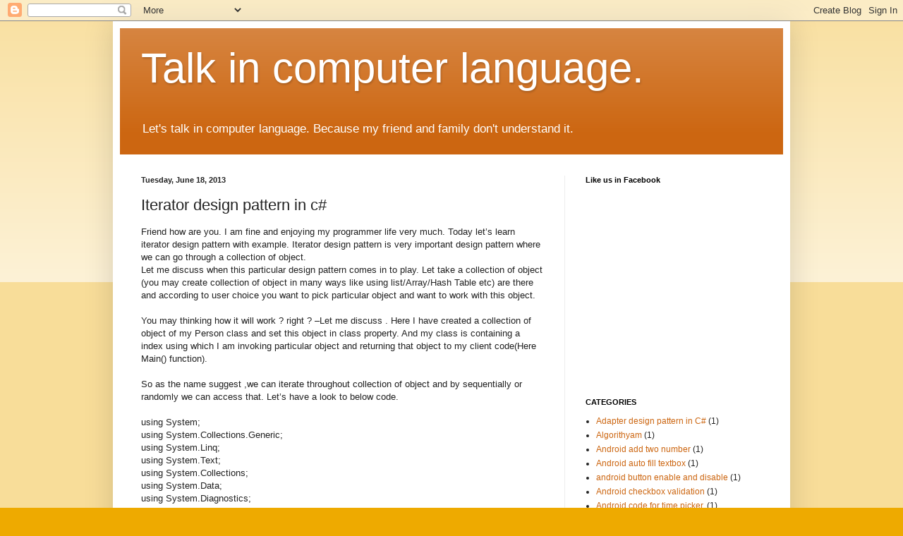

--- FILE ---
content_type: text/html; charset=UTF-8
request_url: http://ctrlcvprogrammer.blogspot.com/2013/06/iterator-design-pattern-in-c.html
body_size: 15525
content:
<!DOCTYPE html>
<html class='v2' dir='ltr' lang='en'>
<head>
<link href='https://www.blogger.com/static/v1/widgets/335934321-css_bundle_v2.css' rel='stylesheet' type='text/css'/>
<meta content='width=1100' name='viewport'/>
<meta content='text/html; charset=UTF-8' http-equiv='Content-Type'/>
<meta content='blogger' name='generator'/>
<link href='http://ctrlcvprogrammer.blogspot.com/favicon.ico' rel='icon' type='image/x-icon'/>
<link href='http://ctrlcvprogrammer.blogspot.com/2013/06/iterator-design-pattern-in-c.html' rel='canonical'/>
<link rel="alternate" type="application/atom+xml" title="Talk in computer language. - Atom" href="http://ctrlcvprogrammer.blogspot.com/feeds/posts/default" />
<link rel="alternate" type="application/rss+xml" title="Talk in computer language. - RSS" href="http://ctrlcvprogrammer.blogspot.com/feeds/posts/default?alt=rss" />
<link rel="service.post" type="application/atom+xml" title="Talk in computer language. - Atom" href="https://www.blogger.com/feeds/5565818621935638643/posts/default" />

<link rel="alternate" type="application/atom+xml" title="Talk in computer language. - Atom" href="http://ctrlcvprogrammer.blogspot.com/feeds/3847034824492899176/comments/default" />
<!--Can't find substitution for tag [blog.ieCssRetrofitLinks]-->
<link href='https://blogger.googleusercontent.com/img/b/R29vZ2xl/AVvXsEgD6wzutKOQpwdybqTdxJYPScsbAxQT0NRVMICkd7nkStQl_5bFStGEi9yj22hQFc3wcWGl5FYGO-myYzPcV3jpp2Z6CVPq1WBk1iRkhV3GiBJ-bEqdVPCAiU7dIUnRDxvAfY8x_IXNfow/s320/Iterator_Patern.jpg' rel='image_src'/>
<meta content='Iterator design pattern in c#, Example of Iterator design pattern C#, Design pattern Iterator  C#, Iterator pattern in C# example.' name='description'/>
<meta content='http://ctrlcvprogrammer.blogspot.com/2013/06/iterator-design-pattern-in-c.html' property='og:url'/>
<meta content='Iterator design pattern in c#' property='og:title'/>
<meta content='Iterator design pattern in c#, Example of Iterator design pattern C#, Design pattern Iterator  C#, Iterator pattern in C# example.' property='og:description'/>
<meta content='https://blogger.googleusercontent.com/img/b/R29vZ2xl/AVvXsEgD6wzutKOQpwdybqTdxJYPScsbAxQT0NRVMICkd7nkStQl_5bFStGEi9yj22hQFc3wcWGl5FYGO-myYzPcV3jpp2Z6CVPq1WBk1iRkhV3GiBJ-bEqdVPCAiU7dIUnRDxvAfY8x_IXNfow/w1200-h630-p-k-no-nu/Iterator_Patern.jpg' property='og:image'/>
<title>Talk in computer language.: Iterator design pattern in c#</title>
<style id='page-skin-1' type='text/css'><!--
/*
-----------------------------------------------
Blogger Template Style
Name:     Simple
Designer: Blogger
URL:      www.blogger.com
----------------------------------------------- */
/* Content
----------------------------------------------- */
body {
font: normal normal 12px Arial, Tahoma, Helvetica, FreeSans, sans-serif;
color: #222222;
background: #eeaa00 none repeat scroll top left;
padding: 0 40px 40px 40px;
}
html body .region-inner {
min-width: 0;
max-width: 100%;
width: auto;
}
h2 {
font-size: 22px;
}
a:link {
text-decoration:none;
color: #cc6611;
}
a:visited {
text-decoration:none;
color: #888888;
}
a:hover {
text-decoration:underline;
color: #ff9900;
}
.body-fauxcolumn-outer .fauxcolumn-inner {
background: transparent url(https://resources.blogblog.com/blogblog/data/1kt/simple/body_gradient_tile_light.png) repeat scroll top left;
_background-image: none;
}
.body-fauxcolumn-outer .cap-top {
position: absolute;
z-index: 1;
height: 400px;
width: 100%;
}
.body-fauxcolumn-outer .cap-top .cap-left {
width: 100%;
background: transparent url(https://resources.blogblog.com/blogblog/data/1kt/simple/gradients_light.png) repeat-x scroll top left;
_background-image: none;
}
.content-outer {
-moz-box-shadow: 0 0 40px rgba(0, 0, 0, .15);
-webkit-box-shadow: 0 0 5px rgba(0, 0, 0, .15);
-goog-ms-box-shadow: 0 0 10px #333333;
box-shadow: 0 0 40px rgba(0, 0, 0, .15);
margin-bottom: 1px;
}
.content-inner {
padding: 10px 10px;
}
.content-inner {
background-color: #ffffff;
}
/* Header
----------------------------------------------- */
.header-outer {
background: #cc6611 url(https://resources.blogblog.com/blogblog/data/1kt/simple/gradients_light.png) repeat-x scroll 0 -400px;
_background-image: none;
}
.Header h1 {
font: normal normal 60px Arial, Tahoma, Helvetica, FreeSans, sans-serif;
color: #ffffff;
text-shadow: 1px 2px 3px rgba(0, 0, 0, .2);
}
.Header h1 a {
color: #ffffff;
}
.Header .description {
font-size: 140%;
color: #ffffff;
}
.header-inner .Header .titlewrapper {
padding: 22px 30px;
}
.header-inner .Header .descriptionwrapper {
padding: 0 30px;
}
/* Tabs
----------------------------------------------- */
.tabs-inner .section:first-child {
border-top: 0 solid #eeeeee;
}
.tabs-inner .section:first-child ul {
margin-top: -0;
border-top: 0 solid #eeeeee;
border-left: 0 solid #eeeeee;
border-right: 0 solid #eeeeee;
}
.tabs-inner .widget ul {
background: #f5f5f5 url(https://resources.blogblog.com/blogblog/data/1kt/simple/gradients_light.png) repeat-x scroll 0 -800px;
_background-image: none;
border-bottom: 1px solid #eeeeee;
margin-top: 0;
margin-left: -30px;
margin-right: -30px;
}
.tabs-inner .widget li a {
display: inline-block;
padding: .6em 1em;
font: normal normal 14px Arial, Tahoma, Helvetica, FreeSans, sans-serif;
color: #999999;
border-left: 1px solid #ffffff;
border-right: 1px solid #eeeeee;
}
.tabs-inner .widget li:first-child a {
border-left: none;
}
.tabs-inner .widget li.selected a, .tabs-inner .widget li a:hover {
color: #000000;
background-color: #eeeeee;
text-decoration: none;
}
/* Columns
----------------------------------------------- */
.main-outer {
border-top: 0 solid #eeeeee;
}
.fauxcolumn-left-outer .fauxcolumn-inner {
border-right: 1px solid #eeeeee;
}
.fauxcolumn-right-outer .fauxcolumn-inner {
border-left: 1px solid #eeeeee;
}
/* Headings
----------------------------------------------- */
div.widget > h2,
div.widget h2.title {
margin: 0 0 1em 0;
font: normal bold 11px Arial, Tahoma, Helvetica, FreeSans, sans-serif;
color: #000000;
}
/* Widgets
----------------------------------------------- */
.widget .zippy {
color: #999999;
text-shadow: 2px 2px 1px rgba(0, 0, 0, .1);
}
.widget .popular-posts ul {
list-style: none;
}
/* Posts
----------------------------------------------- */
h2.date-header {
font: normal bold 11px Arial, Tahoma, Helvetica, FreeSans, sans-serif;
}
.date-header span {
background-color: transparent;
color: #222222;
padding: inherit;
letter-spacing: inherit;
margin: inherit;
}
.main-inner {
padding-top: 30px;
padding-bottom: 30px;
}
.main-inner .column-center-inner {
padding: 0 15px;
}
.main-inner .column-center-inner .section {
margin: 0 15px;
}
.post {
margin: 0 0 25px 0;
}
h3.post-title, .comments h4 {
font: normal normal 22px Arial, Tahoma, Helvetica, FreeSans, sans-serif;
margin: .75em 0 0;
}
.post-body {
font-size: 110%;
line-height: 1.4;
position: relative;
}
.post-body img, .post-body .tr-caption-container, .Profile img, .Image img,
.BlogList .item-thumbnail img {
padding: 2px;
background: #ffffff;
border: 1px solid #eeeeee;
-moz-box-shadow: 1px 1px 5px rgba(0, 0, 0, .1);
-webkit-box-shadow: 1px 1px 5px rgba(0, 0, 0, .1);
box-shadow: 1px 1px 5px rgba(0, 0, 0, .1);
}
.post-body img, .post-body .tr-caption-container {
padding: 5px;
}
.post-body .tr-caption-container {
color: #222222;
}
.post-body .tr-caption-container img {
padding: 0;
background: transparent;
border: none;
-moz-box-shadow: 0 0 0 rgba(0, 0, 0, .1);
-webkit-box-shadow: 0 0 0 rgba(0, 0, 0, .1);
box-shadow: 0 0 0 rgba(0, 0, 0, .1);
}
.post-header {
margin: 0 0 1.5em;
line-height: 1.6;
font-size: 90%;
}
.post-footer {
margin: 20px -2px 0;
padding: 5px 10px;
color: #666666;
background-color: #f9f9f9;
border-bottom: 1px solid #eeeeee;
line-height: 1.6;
font-size: 90%;
}
#comments .comment-author {
padding-top: 1.5em;
border-top: 1px solid #eeeeee;
background-position: 0 1.5em;
}
#comments .comment-author:first-child {
padding-top: 0;
border-top: none;
}
.avatar-image-container {
margin: .2em 0 0;
}
#comments .avatar-image-container img {
border: 1px solid #eeeeee;
}
/* Comments
----------------------------------------------- */
.comments .comments-content .icon.blog-author {
background-repeat: no-repeat;
background-image: url([data-uri]);
}
.comments .comments-content .loadmore a {
border-top: 1px solid #999999;
border-bottom: 1px solid #999999;
}
.comments .comment-thread.inline-thread {
background-color: #f9f9f9;
}
.comments .continue {
border-top: 2px solid #999999;
}
/* Accents
---------------------------------------------- */
.section-columns td.columns-cell {
border-left: 1px solid #eeeeee;
}
.blog-pager {
background: transparent none no-repeat scroll top center;
}
.blog-pager-older-link, .home-link,
.blog-pager-newer-link {
background-color: #ffffff;
padding: 5px;
}
.footer-outer {
border-top: 0 dashed #bbbbbb;
}
/* Mobile
----------------------------------------------- */
body.mobile  {
background-size: auto;
}
.mobile .body-fauxcolumn-outer {
background: transparent none repeat scroll top left;
}
.mobile .body-fauxcolumn-outer .cap-top {
background-size: 100% auto;
}
.mobile .content-outer {
-webkit-box-shadow: 0 0 3px rgba(0, 0, 0, .15);
box-shadow: 0 0 3px rgba(0, 0, 0, .15);
}
.mobile .tabs-inner .widget ul {
margin-left: 0;
margin-right: 0;
}
.mobile .post {
margin: 0;
}
.mobile .main-inner .column-center-inner .section {
margin: 0;
}
.mobile .date-header span {
padding: 0.1em 10px;
margin: 0 -10px;
}
.mobile h3.post-title {
margin: 0;
}
.mobile .blog-pager {
background: transparent none no-repeat scroll top center;
}
.mobile .footer-outer {
border-top: none;
}
.mobile .main-inner, .mobile .footer-inner {
background-color: #ffffff;
}
.mobile-index-contents {
color: #222222;
}
.mobile-link-button {
background-color: #cc6611;
}
.mobile-link-button a:link, .mobile-link-button a:visited {
color: #ffffff;
}
.mobile .tabs-inner .section:first-child {
border-top: none;
}
.mobile .tabs-inner .PageList .widget-content {
background-color: #eeeeee;
color: #000000;
border-top: 1px solid #eeeeee;
border-bottom: 1px solid #eeeeee;
}
.mobile .tabs-inner .PageList .widget-content .pagelist-arrow {
border-left: 1px solid #eeeeee;
}

--></style>
<style id='template-skin-1' type='text/css'><!--
body {
min-width: 960px;
}
.content-outer, .content-fauxcolumn-outer, .region-inner {
min-width: 960px;
max-width: 960px;
_width: 960px;
}
.main-inner .columns {
padding-left: 0;
padding-right: 310px;
}
.main-inner .fauxcolumn-center-outer {
left: 0;
right: 310px;
/* IE6 does not respect left and right together */
_width: expression(this.parentNode.offsetWidth -
parseInt("0") -
parseInt("310px") + 'px');
}
.main-inner .fauxcolumn-left-outer {
width: 0;
}
.main-inner .fauxcolumn-right-outer {
width: 310px;
}
.main-inner .column-left-outer {
width: 0;
right: 100%;
margin-left: -0;
}
.main-inner .column-right-outer {
width: 310px;
margin-right: -310px;
}
#layout {
min-width: 0;
}
#layout .content-outer {
min-width: 0;
width: 800px;
}
#layout .region-inner {
min-width: 0;
width: auto;
}
body#layout div.add_widget {
padding: 8px;
}
body#layout div.add_widget a {
margin-left: 32px;
}
--></style>
<link href='https://www.blogger.com/dyn-css/authorization.css?targetBlogID=5565818621935638643&amp;zx=392b27c6-ef81-4720-ae4e-31bf6f2279f4' media='none' onload='if(media!=&#39;all&#39;)media=&#39;all&#39;' rel='stylesheet'/><noscript><link href='https://www.blogger.com/dyn-css/authorization.css?targetBlogID=5565818621935638643&amp;zx=392b27c6-ef81-4720-ae4e-31bf6f2279f4' rel='stylesheet'/></noscript>
<meta name='google-adsense-platform-account' content='ca-host-pub-1556223355139109'/>
<meta name='google-adsense-platform-domain' content='blogspot.com'/>

<!-- data-ad-client=ca-pub-3808278054020470 -->

</head>
<body class='loading variant-bold'>
<div class='navbar section' id='navbar' name='Navbar'><div class='widget Navbar' data-version='1' id='Navbar1'><script type="text/javascript">
    function setAttributeOnload(object, attribute, val) {
      if(window.addEventListener) {
        window.addEventListener('load',
          function(){ object[attribute] = val; }, false);
      } else {
        window.attachEvent('onload', function(){ object[attribute] = val; });
      }
    }
  </script>
<div id="navbar-iframe-container"></div>
<script type="text/javascript" src="https://apis.google.com/js/platform.js"></script>
<script type="text/javascript">
      gapi.load("gapi.iframes:gapi.iframes.style.bubble", function() {
        if (gapi.iframes && gapi.iframes.getContext) {
          gapi.iframes.getContext().openChild({
              url: 'https://www.blogger.com/navbar/5565818621935638643?po\x3d3847034824492899176\x26origin\x3dhttp://ctrlcvprogrammer.blogspot.com',
              where: document.getElementById("navbar-iframe-container"),
              id: "navbar-iframe"
          });
        }
      });
    </script><script type="text/javascript">
(function() {
var script = document.createElement('script');
script.type = 'text/javascript';
script.src = '//pagead2.googlesyndication.com/pagead/js/google_top_exp.js';
var head = document.getElementsByTagName('head')[0];
if (head) {
head.appendChild(script);
}})();
</script>
</div></div>
<div class='body-fauxcolumns'>
<div class='fauxcolumn-outer body-fauxcolumn-outer'>
<div class='cap-top'>
<div class='cap-left'></div>
<div class='cap-right'></div>
</div>
<div class='fauxborder-left'>
<div class='fauxborder-right'></div>
<div class='fauxcolumn-inner'>
</div>
</div>
<div class='cap-bottom'>
<div class='cap-left'></div>
<div class='cap-right'></div>
</div>
</div>
</div>
<div class='content'>
<div class='content-fauxcolumns'>
<div class='fauxcolumn-outer content-fauxcolumn-outer'>
<div class='cap-top'>
<div class='cap-left'></div>
<div class='cap-right'></div>
</div>
<div class='fauxborder-left'>
<div class='fauxborder-right'></div>
<div class='fauxcolumn-inner'>
</div>
</div>
<div class='cap-bottom'>
<div class='cap-left'></div>
<div class='cap-right'></div>
</div>
</div>
</div>
<div class='content-outer'>
<div class='content-cap-top cap-top'>
<div class='cap-left'></div>
<div class='cap-right'></div>
</div>
<div class='fauxborder-left content-fauxborder-left'>
<div class='fauxborder-right content-fauxborder-right'></div>
<div class='content-inner'>
<header>
<div class='header-outer'>
<div class='header-cap-top cap-top'>
<div class='cap-left'></div>
<div class='cap-right'></div>
</div>
<div class='fauxborder-left header-fauxborder-left'>
<div class='fauxborder-right header-fauxborder-right'></div>
<div class='region-inner header-inner'>
<div class='header section' id='header' name='Header'><div class='widget Header' data-version='1' id='Header1'>
<div id='header-inner'>
<div class='titlewrapper'>
<h1 class='title'>
<a href='http://ctrlcvprogrammer.blogspot.com/'>
Talk in computer language.
</a>
</h1>
</div>
<div class='descriptionwrapper'>
<p class='description'><span>Let's talk in computer language. Because my friend and family don't understand it.</span></p>
</div>
</div>
</div></div>
</div>
</div>
<div class='header-cap-bottom cap-bottom'>
<div class='cap-left'></div>
<div class='cap-right'></div>
</div>
</div>
</header>
<div class='tabs-outer'>
<div class='tabs-cap-top cap-top'>
<div class='cap-left'></div>
<div class='cap-right'></div>
</div>
<div class='fauxborder-left tabs-fauxborder-left'>
<div class='fauxborder-right tabs-fauxborder-right'></div>
<div class='region-inner tabs-inner'>
<div class='tabs no-items section' id='crosscol' name='Cross-Column'></div>
<div class='tabs no-items section' id='crosscol-overflow' name='Cross-Column 2'></div>
</div>
</div>
<div class='tabs-cap-bottom cap-bottom'>
<div class='cap-left'></div>
<div class='cap-right'></div>
</div>
</div>
<div class='main-outer'>
<div class='main-cap-top cap-top'>
<div class='cap-left'></div>
<div class='cap-right'></div>
</div>
<div class='fauxborder-left main-fauxborder-left'>
<div class='fauxborder-right main-fauxborder-right'></div>
<div class='region-inner main-inner'>
<div class='columns fauxcolumns'>
<div class='fauxcolumn-outer fauxcolumn-center-outer'>
<div class='cap-top'>
<div class='cap-left'></div>
<div class='cap-right'></div>
</div>
<div class='fauxborder-left'>
<div class='fauxborder-right'></div>
<div class='fauxcolumn-inner'>
</div>
</div>
<div class='cap-bottom'>
<div class='cap-left'></div>
<div class='cap-right'></div>
</div>
</div>
<div class='fauxcolumn-outer fauxcolumn-left-outer'>
<div class='cap-top'>
<div class='cap-left'></div>
<div class='cap-right'></div>
</div>
<div class='fauxborder-left'>
<div class='fauxborder-right'></div>
<div class='fauxcolumn-inner'>
</div>
</div>
<div class='cap-bottom'>
<div class='cap-left'></div>
<div class='cap-right'></div>
</div>
</div>
<div class='fauxcolumn-outer fauxcolumn-right-outer'>
<div class='cap-top'>
<div class='cap-left'></div>
<div class='cap-right'></div>
</div>
<div class='fauxborder-left'>
<div class='fauxborder-right'></div>
<div class='fauxcolumn-inner'>
</div>
</div>
<div class='cap-bottom'>
<div class='cap-left'></div>
<div class='cap-right'></div>
</div>
</div>
<!-- corrects IE6 width calculation -->
<div class='columns-inner'>
<div class='column-center-outer'>
<div class='column-center-inner'>
<div class='main section' id='main' name='Main'><div class='widget Blog' data-version='1' id='Blog1'>
<div class='blog-posts hfeed'>

          <div class="date-outer">
        
<h2 class='date-header'><span>Tuesday, June 18, 2013</span></h2>

          <div class="date-posts">
        
<div class='post-outer'>
<div class='post hentry uncustomized-post-template' itemprop='blogPost' itemscope='itemscope' itemtype='http://schema.org/BlogPosting'>
<meta content='https://blogger.googleusercontent.com/img/b/R29vZ2xl/AVvXsEgD6wzutKOQpwdybqTdxJYPScsbAxQT0NRVMICkd7nkStQl_5bFStGEi9yj22hQFc3wcWGl5FYGO-myYzPcV3jpp2Z6CVPq1WBk1iRkhV3GiBJ-bEqdVPCAiU7dIUnRDxvAfY8x_IXNfow/s320/Iterator_Patern.jpg' itemprop='image_url'/>
<meta content='5565818621935638643' itemprop='blogId'/>
<meta content='3847034824492899176' itemprop='postId'/>
<a name='3847034824492899176'></a>
<h3 class='post-title entry-title' itemprop='name'>
Iterator design pattern in c#
</h3>
<div class='post-header'>
<div class='post-header-line-1'></div>
</div>
<div class='post-body entry-content' id='post-body-3847034824492899176' itemprop='articleBody'>
<div dir="ltr" style="text-align: left;" trbidi="on">
Friend how are you. I am fine and
enjoying my programmer life very much. Today let&#8217;s learn iterator design
pattern with example. Iterator design pattern is very important design pattern
where we can go through a collection of object.<br />
<div class="MsoNormal" style="margin-bottom: 0.0001pt;">
<o:p></o:p></div>
<div class="MsoNormal" style="margin-bottom: 0.0001pt;">
Let me discuss when this particular
design pattern comes in to play. Let take a collection of object (you may
create collection of object in many ways like using list/Array/Hash Table etc)
are there and according to user choice you want to pick particular object and
want to work with this object.<o:p></o:p></div>
<div class="MsoNormal" style="margin-bottom: 0.0001pt;">
<br /></div>
<div class="MsoNormal" style="margin-bottom: 0.0001pt;">
You may thinking how it will work ?
right ? &#8211;Let me discuss . Here I have created a collection of object of my
Person class and set this object in class property. And my class is containing
a index using which I am invoking particular object and returning that object
to my client code(Here Main() function).<o:p></o:p></div>
<div class="MsoNormal" style="margin-bottom: 0.0001pt;">
<br /></div>
<div class="MsoNormal" style="margin-bottom: 0.0001pt;">
So as the name suggest ,we can iterate
throughout collection of object and by sequentially or randomly we can access
that. Let&#8217;s have a look to below code. &nbsp;<o:p></o:p></div>
<div class="MsoNormal" style="margin-bottom: 0.0001pt;">
<br /></div>
<div class="MsoNormal" style="margin-bottom: 0.0001pt;">
using System;<o:p></o:p></div>
<div class="MsoNormal" style="margin-bottom: 0.0001pt;">
using System.Collections.Generic;<o:p></o:p></div>
<div class="MsoNormal" style="margin-bottom: 0.0001pt;">
using System.Linq;<o:p></o:p></div>
<div class="MsoNormal" style="margin-bottom: 0.0001pt;">
using System.Text;<o:p></o:p></div>
<div class="MsoNormal" style="margin-bottom: 0.0001pt;">
using System.Collections;<o:p></o:p></div>
<div class="MsoNormal" style="margin-bottom: 0.0001pt;">
using System.Data;<o:p></o:p></div>
<div class="MsoNormal" style="margin-bottom: 0.0001pt;">
using System.Diagnostics;<o:p></o:p></div>
<div class="MsoNormal" style="margin-bottom: 0.0001pt;">
using System.Data.SqlClient;<o:p></o:p></div>
<div class="MsoNormal" style="margin-bottom: 0.0001pt;">
<br /></div>
<div class="MsoNormal" style="margin-bottom: 0.0001pt;">
namespace BlogProject<o:p></o:p></div>
<div class="MsoNormal" style="margin-bottom: 0.0001pt;">
{<o:p></o:p></div>
<div class="MsoNormal" style="margin-bottom: 0.0001pt;">
&nbsp;&nbsp;&nbsp;
public class Person <o:p></o:p></div>
<div class="MsoNormal" style="margin-bottom: 0.0001pt;">
&nbsp;&nbsp;&nbsp;
{<o:p></o:p></div>
<div class="MsoNormal" style="margin-bottom: 0.0001pt;">
&nbsp;&nbsp;&nbsp;&nbsp;&nbsp;&nbsp;&nbsp;
Int32 Index = 0;<o:p></o:p></div>
<div class="MsoNormal" style="margin-bottom: 0.0001pt;">
&nbsp;&nbsp;&nbsp;&nbsp;&nbsp;&nbsp;&nbsp;
public string Name { get; set; }<o:p></o:p></div>
<div class="MsoNormal" style="margin-bottom: 0.0001pt;">
&nbsp;&nbsp;&nbsp;&nbsp;&nbsp;&nbsp;&nbsp;
public String Surname { get; set; }<o:p></o:p></div>
<div class="MsoNormal" style="margin-bottom: 0.0001pt;">
&nbsp;&nbsp;&nbsp;&nbsp;&nbsp;&nbsp;&nbsp;
public static List&lt;Person&gt; PersonCollection { get; set; }<o:p></o:p></div>
<div class="MsoNormal" style="margin-bottom: 0.0001pt;">
<br /></div>
<div class="MsoNormal" style="margin-bottom: 0.0001pt;">
&nbsp;&nbsp;&nbsp;&nbsp;&nbsp;&nbsp;&nbsp;
public void ShowAll()<o:p></o:p></div>
<div class="MsoNormal" style="margin-bottom: 0.0001pt;">
&nbsp;&nbsp;&nbsp;&nbsp;&nbsp;&nbsp;&nbsp;
{<o:p></o:p></div>
<div class="MsoNormal" style="margin-bottom: 0.0001pt;">
&nbsp;&nbsp;&nbsp;&nbsp;&nbsp;&nbsp;&nbsp;&nbsp;&nbsp;&nbsp;&nbsp; foreach (var v in PersonCollection)<o:p></o:p></div>
<div class="MsoNormal" style="margin-bottom: 0.0001pt;">
&nbsp;&nbsp;&nbsp;&nbsp;&nbsp;&nbsp;&nbsp;&nbsp;&nbsp;&nbsp;&nbsp; {<o:p></o:p></div>
<div class="MsoNormal" style="margin-bottom: 0.0001pt;">
&nbsp;&nbsp;&nbsp;&nbsp;&nbsp;&nbsp;&nbsp;&nbsp;&nbsp;&nbsp;&nbsp;&nbsp;&nbsp;&nbsp;&nbsp; Console.WriteLine("Name:-
"+ v.Name + "Surname:- "+ v.Surname);<o:p></o:p></div>
<div class="MsoNormal" style="margin-bottom: 0.0001pt;">
&nbsp;&nbsp;&nbsp;&nbsp;&nbsp;&nbsp;&nbsp;&nbsp;&nbsp;&nbsp;&nbsp; }<o:p></o:p></div>
<div class="MsoNormal" style="margin-bottom: 0.0001pt;">
&nbsp;&nbsp;&nbsp;&nbsp;&nbsp;&nbsp;&nbsp;
}<o:p></o:p></div>
<div class="MsoNormal" style="margin-bottom: 0.0001pt;">
<br /></div>
<div class="MsoNormal" style="margin-bottom: 0.0001pt;">
&nbsp;&nbsp;&nbsp;&nbsp;&nbsp;&nbsp;&nbsp;
public Person GetPerson(int i)<o:p></o:p></div>
<div class="MsoNormal" style="margin-bottom: 0.0001pt;">
&nbsp;&nbsp;&nbsp;&nbsp;&nbsp;&nbsp;&nbsp;
<span lang="FR-CH">{<o:p></o:p></span></div>
<div class="MsoNormal" style="margin-bottom: 0.0001pt;">
<span lang="FR-CH">&nbsp;&nbsp;&nbsp;&nbsp;&nbsp;&nbsp;&nbsp;&nbsp;&nbsp;&nbsp;&nbsp; List&lt;Person&gt; lst
= Person.PersonCollection;<o:p></o:p></span></div>
<div class="MsoNormal" style="margin-bottom: 0.0001pt;">
<span lang="FR-CH">&nbsp;&nbsp;&nbsp;&nbsp;&nbsp;&nbsp;&nbsp;&nbsp;&nbsp;&nbsp;&nbsp; </span>if(i &gt;
lst.Count)<o:p></o:p></div>
<div class="MsoNormal" style="margin-bottom: 0.0001pt;">
&nbsp;&nbsp;&nbsp;&nbsp;&nbsp;&nbsp;&nbsp;&nbsp;&nbsp;&nbsp;&nbsp;&nbsp;&nbsp;&nbsp;&nbsp; return null;<o:p></o:p></div>
<div class="MsoNormal" style="margin-bottom: 0.0001pt;">
&nbsp;&nbsp;&nbsp;&nbsp;&nbsp;&nbsp;&nbsp;&nbsp;&nbsp;&nbsp;&nbsp; else<o:p></o:p></div>
<div class="MsoNormal" style="margin-bottom: 0.0001pt;">
&nbsp;&nbsp;&nbsp;&nbsp;&nbsp;&nbsp;&nbsp;&nbsp;&nbsp;&nbsp;&nbsp;&nbsp;&nbsp;&nbsp;&nbsp; return lst[i];<o:p></o:p></div>
<div class="MsoNormal" style="margin-bottom: 0.0001pt;">
&nbsp;&nbsp;&nbsp;&nbsp;&nbsp;&nbsp;&nbsp;
}<o:p></o:p></div>
<div class="MsoNormal" style="margin-bottom: 0.0001pt;">
&nbsp;&nbsp;&nbsp;
}<o:p></o:p></div>
<div class="MsoNormal" style="margin-bottom: 0.0001pt;">
<br /></div>
<div class="MsoNormal" style="margin-bottom: 0.0001pt;">
&nbsp;&nbsp;&nbsp;
class Program<o:p></o:p></div>
<div class="MsoNormal" style="margin-bottom: 0.0001pt;">
&nbsp;&nbsp;&nbsp;
{<o:p></o:p></div>
<div class="MsoNormal" style="margin-bottom: 0.0001pt;">
&nbsp;&nbsp;&nbsp;&nbsp;&nbsp;&nbsp;&nbsp;
static void Main(string[] args)<o:p></o:p></div>
<div class="MsoNormal" style="margin-bottom: 0.0001pt;">
&nbsp;&nbsp;&nbsp;&nbsp;&nbsp;&nbsp;&nbsp;&nbsp; {<o:p></o:p></div>
<div class="MsoNormal" style="margin-bottom: 0.0001pt;">
&nbsp;&nbsp;&nbsp;&nbsp;&nbsp;&nbsp;&nbsp;&nbsp;&nbsp;&nbsp;&nbsp;&nbsp; List&lt;Person&gt; list = new List&lt;Person&gt;();<o:p></o:p></div>
<div class="MsoNormal" style="margin-bottom: 0.0001pt;">
&nbsp;&nbsp;&nbsp;&nbsp;&nbsp;&nbsp;&nbsp;&nbsp;&nbsp;&nbsp;&nbsp;&nbsp; Person p = new Person();<o:p></o:p></div>
<div class="MsoNormal" style="margin-bottom: 0.0001pt;">
&nbsp;&nbsp;&nbsp;&nbsp;&nbsp;&nbsp;&nbsp;&nbsp;&nbsp;&nbsp;&nbsp;&nbsp; p.Name = "Sourav";<o:p></o:p></div>
<div class="MsoNormal" style="margin-bottom: 0.0001pt;">
&nbsp;&nbsp;&nbsp;&nbsp;&nbsp;&nbsp;&nbsp;&nbsp;&nbsp;&nbsp;&nbsp;&nbsp; p.Surname = "Kayal";<o:p></o:p></div>
<div class="MsoNormal" style="margin-bottom: 0.0001pt;">
&nbsp;&nbsp;&nbsp;&nbsp;&nbsp;&nbsp;&nbsp;&nbsp;&nbsp;&nbsp;&nbsp;&nbsp; list.Add(p);<o:p></o:p></div>
<div class="MsoNormal" style="margin-bottom: 0.0001pt;">
<br /></div>
<div class="MsoNormal" style="margin-bottom: 0.0001pt;">
&nbsp;&nbsp;&nbsp;&nbsp;&nbsp;&nbsp;&nbsp;&nbsp;&nbsp;&nbsp;&nbsp;&nbsp; p = new Person();<o:p></o:p></div>
<div class="MsoNormal" style="margin-bottom: 0.0001pt;">
&nbsp;&nbsp;&nbsp;&nbsp;&nbsp;&nbsp;&nbsp;&nbsp;&nbsp;&nbsp;&nbsp;&nbsp; p.Name = "Ram";<o:p></o:p></div>
<div class="MsoNormal" style="margin-bottom: 0.0001pt;">
&nbsp;&nbsp;&nbsp;&nbsp;&nbsp;&nbsp;&nbsp;&nbsp;&nbsp;&nbsp;&nbsp;&nbsp; p.Surname = "Kayal";<o:p></o:p></div>
<div class="MsoNormal" style="margin-bottom: 0.0001pt;">
&nbsp;&nbsp;&nbsp;&nbsp;&nbsp;&nbsp;&nbsp;&nbsp;&nbsp;&nbsp;&nbsp;&nbsp; list.Add(p);<o:p></o:p></div>
<div class="MsoNormal" style="margin-bottom: 0.0001pt;">
&nbsp;&nbsp;&nbsp;&nbsp;&nbsp;&nbsp;&nbsp;&nbsp;&nbsp;&nbsp;&nbsp;&nbsp; Person.PersonCollection = list;<o:p></o:p></div>
<div class="MsoNormal" style="margin-bottom: 0.0001pt;">
<br /></div>
<div class="MsoNormal" style="margin-bottom: 0.0001pt;">
&nbsp;&nbsp;&nbsp;&nbsp;&nbsp;&nbsp;&nbsp;&nbsp;&nbsp;&nbsp;&nbsp;&nbsp; Console.WriteLine("Enter
object number to Access");<o:p></o:p></div>
<div class="MsoNormal" style="margin-bottom: 0.0001pt;">
&nbsp;&nbsp;&nbsp;&nbsp;&nbsp;&nbsp;&nbsp;&nbsp;&nbsp;&nbsp;&nbsp;&nbsp; Int32 Input = (Convert.ToInt32(Console.ReadLine()));<o:p></o:p></div>
<div class="MsoNormal" style="margin-bottom: 0.0001pt;">
&nbsp;&nbsp;&nbsp;&nbsp;&nbsp;&nbsp;&nbsp;&nbsp;&nbsp;&nbsp;&nbsp;&nbsp; p = p.GetPerson(Convert.ToInt32(Input));<o:p></o:p></div>
<div class="MsoNormal" style="margin-bottom: 0.0001pt;">
&nbsp;&nbsp;&nbsp;&nbsp;&nbsp;&nbsp;&nbsp;&nbsp;&nbsp;&nbsp;&nbsp;&nbsp; Console.WriteLine(p.Name +
p.Surname);<o:p></o:p></div>
<div class="MsoNormal" style="margin-bottom: 0.0001pt;">
<br /></div>
<div class="MsoNormal" style="margin-bottom: 0.0001pt;">
&nbsp;&nbsp;&nbsp;&nbsp;&nbsp;&nbsp;&nbsp;&nbsp;&nbsp;&nbsp;&nbsp;&nbsp; Console.ReadLine();&nbsp;&nbsp;&nbsp;&nbsp;&nbsp;&nbsp;&nbsp;&nbsp;&nbsp;&nbsp; <o:p></o:p></div>
<div class="MsoNormal" style="margin-bottom: 0.0001pt;">
&nbsp;&nbsp;&nbsp;&nbsp;&nbsp;&nbsp;&nbsp;
}<o:p></o:p></div>
<div class="MsoNormal" style="margin-bottom: 0.0001pt;">
&nbsp;&nbsp;&nbsp;
}<o:p></o:p></div>
<div class="MsoNormal" style="margin-bottom: 0.0001pt;">
<br /></div>
<div class="MsoNormal" style="margin-bottom: 0.0001pt;">
}<o:p></o:p></div>
<div class="MsoNormal" style="margin-bottom: 0.0001pt;">
<br /></div>
<br />
<div class="MsoNormal">
<br /></div>
<div class="separator" style="clear: both; text-align: center;">
<a href="https://blogger.googleusercontent.com/img/b/R29vZ2xl/AVvXsEgD6wzutKOQpwdybqTdxJYPScsbAxQT0NRVMICkd7nkStQl_5bFStGEi9yj22hQFc3wcWGl5FYGO-myYzPcV3jpp2Z6CVPq1WBk1iRkhV3GiBJ-bEqdVPCAiU7dIUnRDxvAfY8x_IXNfow/s1600/Iterator_Patern.jpg" imageanchor="1" style="margin-left: 1em; margin-right: 1em;"><img border="0" height="125" src="https://blogger.googleusercontent.com/img/b/R29vZ2xl/AVvXsEgD6wzutKOQpwdybqTdxJYPScsbAxQT0NRVMICkd7nkStQl_5bFStGEi9yj22hQFc3wcWGl5FYGO-myYzPcV3jpp2Z6CVPq1WBk1iRkhV3GiBJ-bEqdVPCAiU7dIUnRDxvAfY8x_IXNfow/s320/Iterator_Patern.jpg" width="320" /></a></div>
</div>
<div style='clear: both;'></div>
</div>
<div class='post-footer'>
<div class='post-footer-line post-footer-line-1'>
<span class='post-author vcard'>
Posted by
<span class='fn' itemprop='author' itemscope='itemscope' itemtype='http://schema.org/Person'>
<meta content='https://www.blogger.com/profile/01705937011716402571' itemprop='url'/>
<a class='g-profile' href='https://www.blogger.com/profile/01705937011716402571' rel='author' title='author profile'>
<span itemprop='name'>testsouravkayal</span>
</a>
</span>
</span>
<span class='post-timestamp'>
at
<meta content='http://ctrlcvprogrammer.blogspot.com/2013/06/iterator-design-pattern-in-c.html' itemprop='url'/>
<a class='timestamp-link' href='http://ctrlcvprogrammer.blogspot.com/2013/06/iterator-design-pattern-in-c.html' rel='bookmark' title='permanent link'><abbr class='published' itemprop='datePublished' title='2013-06-18T10:26:00-07:00'>10:26&#8239;AM</abbr></a>
</span>
<span class='post-comment-link'>
</span>
<span class='post-icons'>
<span class='item-control blog-admin pid-1274332847'>
<a href='https://www.blogger.com/post-edit.g?blogID=5565818621935638643&postID=3847034824492899176&from=pencil' title='Edit Post'>
<img alt='' class='icon-action' height='18' src='https://resources.blogblog.com/img/icon18_edit_allbkg.gif' width='18'/>
</a>
</span>
</span>
<div class='post-share-buttons goog-inline-block'>
<a class='goog-inline-block share-button sb-email' href='https://www.blogger.com/share-post.g?blogID=5565818621935638643&postID=3847034824492899176&target=email' target='_blank' title='Email This'><span class='share-button-link-text'>Email This</span></a><a class='goog-inline-block share-button sb-blog' href='https://www.blogger.com/share-post.g?blogID=5565818621935638643&postID=3847034824492899176&target=blog' onclick='window.open(this.href, "_blank", "height=270,width=475"); return false;' target='_blank' title='BlogThis!'><span class='share-button-link-text'>BlogThis!</span></a><a class='goog-inline-block share-button sb-twitter' href='https://www.blogger.com/share-post.g?blogID=5565818621935638643&postID=3847034824492899176&target=twitter' target='_blank' title='Share to X'><span class='share-button-link-text'>Share to X</span></a><a class='goog-inline-block share-button sb-facebook' href='https://www.blogger.com/share-post.g?blogID=5565818621935638643&postID=3847034824492899176&target=facebook' onclick='window.open(this.href, "_blank", "height=430,width=640"); return false;' target='_blank' title='Share to Facebook'><span class='share-button-link-text'>Share to Facebook</span></a><a class='goog-inline-block share-button sb-pinterest' href='https://www.blogger.com/share-post.g?blogID=5565818621935638643&postID=3847034824492899176&target=pinterest' target='_blank' title='Share to Pinterest'><span class='share-button-link-text'>Share to Pinterest</span></a>
</div>
</div>
<div class='post-footer-line post-footer-line-2'>
<span class='post-labels'>
Labels:
<a href='http://ctrlcvprogrammer.blogspot.com/search/label/Iterator%20design%20pattern%20in%20c%23' rel='tag'>Iterator design pattern in c#</a>
</span>
</div>
<div class='post-footer-line post-footer-line-3'>
<span class='post-location'>
</span>
</div>
</div>
</div>
<div class='comments' id='comments'>
<a name='comments'></a>
<h4>No comments:</h4>
<div id='Blog1_comments-block-wrapper'>
<dl class='avatar-comment-indent' id='comments-block'>
</dl>
</div>
<p class='comment-footer'>
<div class='comment-form'>
<a name='comment-form'></a>
<h4 id='comment-post-message'>Post a Comment</h4>
<p>
</p>
<a href='https://www.blogger.com/comment/frame/5565818621935638643?po=3847034824492899176&hl=en&saa=85391&origin=http://ctrlcvprogrammer.blogspot.com' id='comment-editor-src'></a>
<iframe allowtransparency='true' class='blogger-iframe-colorize blogger-comment-from-post' frameborder='0' height='410px' id='comment-editor' name='comment-editor' src='' width='100%'></iframe>
<script src='https://www.blogger.com/static/v1/jsbin/2830521187-comment_from_post_iframe.js' type='text/javascript'></script>
<script type='text/javascript'>
      BLOG_CMT_createIframe('https://www.blogger.com/rpc_relay.html');
    </script>
</div>
</p>
</div>
</div>
<div class='inline-ad'>
<script type="text/javascript"><!--
google_ad_client="pub-3808278054020470";
google_ad_host="pub-1556223355139109";
google_ad_width=300;
google_ad_height=250;
google_ad_format="300x250_as";
google_ad_type="text_image";
google_ad_host_channel="0001+S0009+L0007";
google_color_border="FFFFFF";
google_color_bg="FFFFFF";
google_color_link="CC6611";
google_color_url="666666";
google_color_text="222222";
//--></script>
<script type="text/javascript"
  src="http://pagead2.googlesyndication.com/pagead/show_ads.js">
</script>
</div>

        </div></div>
      
</div>
<div class='blog-pager' id='blog-pager'>
<span id='blog-pager-newer-link'>
<a class='blog-pager-newer-link' href='http://ctrlcvprogrammer.blogspot.com/2013/06/linq-to-search-item-from-list-in-c.html' id='Blog1_blog-pager-newer-link' title='Newer Post'>Newer Post</a>
</span>
<span id='blog-pager-older-link'>
<a class='blog-pager-older-link' href='http://ctrlcvprogrammer.blogspot.com/2013/06/how-to-catch-check-constraint-error.html' id='Blog1_blog-pager-older-link' title='Older Post'>Older Post</a>
</span>
<a class='home-link' href='http://ctrlcvprogrammer.blogspot.com/'>Home</a>
</div>
<div class='clear'></div>
<div class='post-feeds'>
<div class='feed-links'>
Subscribe to:
<a class='feed-link' href='http://ctrlcvprogrammer.blogspot.com/feeds/3847034824492899176/comments/default' target='_blank' type='application/atom+xml'>Post Comments (Atom)</a>
</div>
</div>
</div></div>
</div>
</div>
<div class='column-left-outer'>
<div class='column-left-inner'>
<aside>
</aside>
</div>
</div>
<div class='column-right-outer'>
<div class='column-right-inner'>
<aside>
<div class='sidebar section' id='sidebar-right-1'><div class='widget HTML' data-version='1' id='HTML2'>
<h2 class='title'>Like us in Facebook</h2>
<div class='widget-content'>
<iframe src="//www.facebook.com/plugins/likebox.php?href=https://www.facebook.com/ctrlcvprogrammerblogspotcom-260729524003520&width=290&height=258&colorscheme=light&show_faces=true&border_color&stream=false&header=false&" style="border:none; overflow:hidden; width:292px; height:258px;" ></iframe>
</div>
<div class='clear'></div>
</div><div class='widget Label' data-version='1' id='Label1'>
<h2>CATEGORIES</h2>
<div class='widget-content list-label-widget-content'>
<ul>
<li>
<a dir='ltr' href='http://ctrlcvprogrammer.blogspot.com/search/label/Adapter%20design%20pattern%20in%20C%23'>Adapter design pattern in C#</a>
<span dir='ltr'>(1)</span>
</li>
<li>
<a dir='ltr' href='http://ctrlcvprogrammer.blogspot.com/search/label/Algorithyam'>Algorithyam</a>
<span dir='ltr'>(1)</span>
</li>
<li>
<a dir='ltr' href='http://ctrlcvprogrammer.blogspot.com/search/label/Android%20add%20two%20number'>Android add two number</a>
<span dir='ltr'>(1)</span>
</li>
<li>
<a dir='ltr' href='http://ctrlcvprogrammer.blogspot.com/search/label/Android%20auto%20fill%20textbox'>Android auto fill textbox</a>
<span dir='ltr'>(1)</span>
</li>
<li>
<a dir='ltr' href='http://ctrlcvprogrammer.blogspot.com/search/label/android%20button%20enable%20and%20disable'>android button enable and disable</a>
<span dir='ltr'>(1)</span>
</li>
<li>
<a dir='ltr' href='http://ctrlcvprogrammer.blogspot.com/search/label/Android%20checkbox%20validation'>Android checkbox validation</a>
<span dir='ltr'>(1)</span>
</li>
<li>
<a dir='ltr' href='http://ctrlcvprogrammer.blogspot.com/search/label/Android%20code%20for%20time%20picker.'>Android code for time picker.</a>
<span dir='ltr'>(1)</span>
</li>
<li>
<a dir='ltr' href='http://ctrlcvprogrammer.blogspot.com/search/label/Android%20count%20down%20program'>Android count down program</a>
<span dir='ltr'>(1)</span>
</li>
<li>
<a dir='ltr' href='http://ctrlcvprogrammer.blogspot.com/search/label/android%20date%20picket'>android date picket</a>
<span dir='ltr'>(1)</span>
</li>
<li>
<a dir='ltr' href='http://ctrlcvprogrammer.blogspot.com/search/label/Android%20display%20text%20box%20value'>Android display text box value</a>
<span dir='ltr'>(1)</span>
</li>
<li>
<a dir='ltr' href='http://ctrlcvprogrammer.blogspot.com/search/label/Android%20Image%20control'>Android Image control</a>
<span dir='ltr'>(1)</span>
</li>
<li>
<a dir='ltr' href='http://ctrlcvprogrammer.blogspot.com/search/label/Android%20phone%20vibrate%20mode'>Android phone vibrate mode</a>
<span dir='ltr'>(1)</span>
</li>
<li>
<a dir='ltr' href='http://ctrlcvprogrammer.blogspot.com/search/label/Android%20popup%20window'>Android popup window</a>
<span dir='ltr'>(1)</span>
</li>
<li>
<a dir='ltr' href='http://ctrlcvprogrammer.blogspot.com/search/label/android%20radio%20button%20validation'>android radio button validation</a>
<span dir='ltr'>(1)</span>
</li>
<li>
<a dir='ltr' href='http://ctrlcvprogrammer.blogspot.com/search/label/Android%20rating%20example'>Android rating example</a>
<span dir='ltr'>(1)</span>
</li>
<li>
<a dir='ltr' href='http://ctrlcvprogrammer.blogspot.com/search/label/Android%20seek%20bar%20control'>Android seek bar control</a>
<span dir='ltr'>(1)</span>
</li>
<li>
<a dir='ltr' href='http://ctrlcvprogrammer.blogspot.com/search/label/Android%20string%20count'>Android string count</a>
<span dir='ltr'>(1)</span>
</li>
<li>
<a dir='ltr' href='http://ctrlcvprogrammer.blogspot.com/search/label/Android%20toggle%20button'>Android toggle button</a>
<span dir='ltr'>(1)</span>
</li>
<li>
<a dir='ltr' href='http://ctrlcvprogrammer.blogspot.com/search/label/Angular2'>Angular2</a>
<span dir='ltr'>(6)</span>
</li>
<li>
<a dir='ltr' href='http://ctrlcvprogrammer.blogspot.com/search/label/Angular2%20Module'>Angular2 Module</a>
<span dir='ltr'>(1)</span>
</li>
<li>
<a dir='ltr' href='http://ctrlcvprogrammer.blogspot.com/search/label/Angular2Service'>Angular2Service</a>
<span dir='ltr'>(2)</span>
</li>
<li>
<a dir='ltr' href='http://ctrlcvprogrammer.blogspot.com/search/label/AngularJS'>AngularJS</a>
<span dir='ltr'>(27)</span>
</li>
<li>
<a dir='ltr' href='http://ctrlcvprogrammer.blogspot.com/search/label/ASP.Net%20and%20LINQ%20Technique'>ASP.Net and LINQ Technique</a>
<span dir='ltr'>(4)</span>
</li>
<li>
<a dir='ltr' href='http://ctrlcvprogrammer.blogspot.com/search/label/ASP.Net%20File%20download%20from%20server'>ASP.Net File download from server</a>
<span dir='ltr'>(1)</span>
</li>
<li>
<a dir='ltr' href='http://ctrlcvprogrammer.blogspot.com/search/label/ASP.Net%20MS%20word%20file%20creation'>ASP.Net MS word file creation</a>
<span dir='ltr'>(1)</span>
</li>
<li>
<a dir='ltr' href='http://ctrlcvprogrammer.blogspot.com/search/label/ASP.Net%20PDF%20file%20creation%20using%20C%23'>ASP.Net PDF file creation using C#</a>
<span dir='ltr'>(1)</span>
</li>
<li>
<a dir='ltr' href='http://ctrlcvprogrammer.blogspot.com/search/label/ASP.Net%20Send%20mail%20using%20yahoo%20SMTP'>ASP.Net Send mail using yahoo SMTP</a>
<span dir='ltr'>(1)</span>
</li>
<li>
<a dir='ltr' href='http://ctrlcvprogrammer.blogspot.com/search/label/ASP.Net%20with%20AJAX'>ASP.Net with AJAX</a>
<span dir='ltr'>(11)</span>
</li>
<li>
<a dir='ltr' href='http://ctrlcvprogrammer.blogspot.com/search/label/ASP.NET%20With%20Angular2'>ASP.NET With Angular2</a>
<span dir='ltr'>(2)</span>
</li>
<li>
<a dir='ltr' href='http://ctrlcvprogrammer.blogspot.com/search/label/ASP.Net%20with%20Browser'>ASP.Net with Browser</a>
<span dir='ltr'>(2)</span>
</li>
<li>
<a dir='ltr' href='http://ctrlcvprogrammer.blogspot.com/search/label/ASP.Net%20with%20C%23%20interview%20question'>ASP.Net with C# interview question</a>
<span dir='ltr'>(1)</span>
</li>
<li>
<a dir='ltr' href='http://ctrlcvprogrammer.blogspot.com/search/label/ASP.Net%20with%20CSS%2FStyle%20Sheet'>ASP.Net with CSS/Style Sheet</a>
<span dir='ltr'>(6)</span>
</li>
<li>
<a dir='ltr' href='http://ctrlcvprogrammer.blogspot.com/search/label/ASP.Net%20with%20Excel'>ASP.Net with Excel</a>
<span dir='ltr'>(3)</span>
</li>
<li>
<a dir='ltr' href='http://ctrlcvprogrammer.blogspot.com/search/label/ASP.Net%20with%20Google%20Map'>ASP.Net with Google Map</a>
<span dir='ltr'>(1)</span>
</li>
<li>
<a dir='ltr' href='http://ctrlcvprogrammer.blogspot.com/search/label/ASP.Net%20with%20JavaScript'>ASP.Net with JavaScript</a>
<span dir='ltr'>(4)</span>
</li>
<li>
<a dir='ltr' href='http://ctrlcvprogrammer.blogspot.com/search/label/ASP.Net%20with%20JSON'>ASP.Net with JSON</a>
<span dir='ltr'>(1)</span>
</li>
<li>
<a dir='ltr' href='http://ctrlcvprogrammer.blogspot.com/search/label/ASP.Net%20with%20Microsoft%20Access'>ASP.Net with Microsoft Access</a>
<span dir='ltr'>(4)</span>
</li>
<li>
<a dir='ltr' href='http://ctrlcvprogrammer.blogspot.com/search/label/ASP.Net%20with%20MySql'>ASP.Net with MySql</a>
<span dir='ltr'>(2)</span>
</li>
<li>
<a dir='ltr' href='http://ctrlcvprogrammer.blogspot.com/search/label/ASP.Net%20with%20RSS%20and%20Web%20Service'>ASP.Net with RSS and Web Service</a>
<span dir='ltr'>(1)</span>
</li>
<li>
<a dir='ltr' href='http://ctrlcvprogrammer.blogspot.com/search/label/ASP.Net%20with%20Server%2FSystem'>ASP.Net with Server/System</a>
<span dir='ltr'>(2)</span>
</li>
<li>
<a dir='ltr' href='http://ctrlcvprogrammer.blogspot.com/search/label/ASP.Net%20with%20Silverlight%20Technology'>ASP.Net with Silverlight Technology</a>
<span dir='ltr'>(1)</span>
</li>
<li>
<a dir='ltr' href='http://ctrlcvprogrammer.blogspot.com/search/label/ASP.Net%20with%20socket%20and%20networking'>ASP.Net with socket and networking</a>
<span dir='ltr'>(3)</span>
</li>
<li>
<a dir='ltr' href='http://ctrlcvprogrammer.blogspot.com/search/label/ASP.Net%20with%20Sql%20Server%202005'>ASP.Net with Sql Server 2005</a>
<span dir='ltr'>(5)</span>
</li>
<li>
<a dir='ltr' href='http://ctrlcvprogrammer.blogspot.com/search/label/Asp.net%20with%20Text%20File'>Asp.net with Text File</a>
<span dir='ltr'>(8)</span>
</li>
<li>
<a dir='ltr' href='http://ctrlcvprogrammer.blogspot.com/search/label/ASP.Net%20with%20VBScript'>ASP.Net with VBScript</a>
<span dir='ltr'>(3)</span>
</li>
<li>
<a dir='ltr' href='http://ctrlcvprogrammer.blogspot.com/search/label/ASP.Net%20with%20XML'>ASP.Net with XML</a>
<span dir='ltr'>(5)</span>
</li>
<li>
<a dir='ltr' href='http://ctrlcvprogrammer.blogspot.com/search/label/ASP.Net%20with%20Yahoo%20Weather'>ASP.Net with Yahoo Weather</a>
<span dir='ltr'>(1)</span>
</li>
<li>
<a dir='ltr' href='http://ctrlcvprogrammer.blogspot.com/search/label/ASP.Net%20with%20Zip%20file%20creation'>ASP.Net with Zip file creation</a>
<span dir='ltr'>(1)</span>
</li>
<li>
<a dir='ltr' href='http://ctrlcvprogrammer.blogspot.com/search/label/ASP.NET5'>ASP.NET5</a>
<span dir='ltr'>(4)</span>
</li>
<li>
<a dir='ltr' href='http://ctrlcvprogrammer.blogspot.com/search/label/Attribute%20Routing'>Attribute Routing</a>
<span dir='ltr'>(1)</span>
</li>
<li>
<a dir='ltr' href='http://ctrlcvprogrammer.blogspot.com/search/label/AutoMoqer'>AutoMoqer</a>
<span dir='ltr'>(1)</span>
</li>
<li>
<a dir='ltr' href='http://ctrlcvprogrammer.blogspot.com/search/label/Bacic%20of%20c%20c%2B%2B%20c%23%20java'>Bacic of c c++ c# java</a>
<span dir='ltr'>(5)</span>
</li>
<li>
<a dir='ltr' href='http://ctrlcvprogrammer.blogspot.com/search/label/Boxing%20and%20Unboxing%20in%20C%23'>Boxing and Unboxing in C#</a>
<span dir='ltr'>(1)</span>
</li>
<li>
<a dir='ltr' href='http://ctrlcvprogrammer.blogspot.com/search/label/c'>c</a>
<span dir='ltr'>(12)</span>
</li>
<li>
<a dir='ltr' href='http://ctrlcvprogrammer.blogspot.com/search/label/C%23%206.0'>C# 6.0</a>
<span dir='ltr'>(1)</span>
</li>
<li>
<a dir='ltr' href='http://ctrlcvprogrammer.blogspot.com/search/label/c%2B%2B'>c++</a>
<span dir='ltr'>(7)</span>
</li>
<li>
<a dir='ltr' href='http://ctrlcvprogrammer.blogspot.com/search/label/Call%20by%20Value%20and%20call%20by%20reference%20in%20C%23'>Call by Value and call by reference in C#</a>
<span dir='ltr'>(1)</span>
</li>
<li>
<a dir='ltr' href='http://ctrlcvprogrammer.blogspot.com/search/label/Catch%20Error%20raised%20by%20Store%20Procedure'>Catch Error raised by Store Procedure</a>
<span dir='ltr'>(1)</span>
</li>
<li>
<a dir='ltr' href='http://ctrlcvprogrammer.blogspot.com/search/label/Collection%20in%20C%23'>Collection in C#</a>
<span dir='ltr'>(2)</span>
</li>
<li>
<a dir='ltr' href='http://ctrlcvprogrammer.blogspot.com/search/label/Custom%20Formatter'>Custom Formatter</a>
<span dir='ltr'>(1)</span>
</li>
<li>
<a dir='ltr' href='http://ctrlcvprogrammer.blogspot.com/search/label/Custom%20Result'>Custom Result</a>
<span dir='ltr'>(1)</span>
</li>
<li>
<a dir='ltr' href='http://ctrlcvprogrammer.blogspot.com/search/label/Dart%20Language'>Dart Language</a>
<span dir='ltr'>(1)</span>
</li>
<li>
<a dir='ltr' href='http://ctrlcvprogrammer.blogspot.com/search/label/Decorator%20Desing%20pattern'>Decorator Desing pattern</a>
<span dir='ltr'>(1)</span>
</li>
<li>
<a dir='ltr' href='http://ctrlcvprogrammer.blogspot.com/search/label/Dipendency%20Architecture'>Dipendency Architecture</a>
<span dir='ltr'>(1)</span>
</li>
<li>
<a dir='ltr' href='http://ctrlcvprogrammer.blogspot.com/search/label/Entity%20Framework'>Entity Framework</a>
<span dir='ltr'>(9)</span>
</li>
<li>
<a dir='ltr' href='http://ctrlcvprogrammer.blogspot.com/search/label/Exception%20Wrapping%20in%20C%23'>Exception Wrapping in C#</a>
<span dir='ltr'>(1)</span>
</li>
<li>
<a dir='ltr' href='http://ctrlcvprogrammer.blogspot.com/search/label/Facebook%20auth'>Facebook auth</a>
<span dir='ltr'>(1)</span>
</li>
<li>
<a dir='ltr' href='http://ctrlcvprogrammer.blogspot.com/search/label/Factory%20Design%20pattern%20in%20C%23'>Factory Design pattern in C#</a>
<span dir='ltr'>(2)</span>
</li>
<li>
<a dir='ltr' href='http://ctrlcvprogrammer.blogspot.com/search/label/FakeItEasy'>FakeItEasy</a>
<span dir='ltr'>(1)</span>
</li>
<li>
<a dir='ltr' href='http://ctrlcvprogrammer.blogspot.com/search/label/File%20upload%20in%20ASP.NET'>File upload in ASP.NET</a>
<span dir='ltr'>(4)</span>
</li>
<li>
<a dir='ltr' href='http://ctrlcvprogrammer.blogspot.com/search/label/Fixture'>Fixture</a>
<span dir='ltr'>(2)</span>
</li>
<li>
<a dir='ltr' href='http://ctrlcvprogrammer.blogspot.com/search/label/FluentAPI'>FluentAPI</a>
<span dir='ltr'>(1)</span>
</li>
<li>
<a dir='ltr' href='http://ctrlcvprogrammer.blogspot.com/search/label/Garbage%20Collection'>Garbage Collection</a>
<span dir='ltr'>(1)</span>
</li>
<li>
<a dir='ltr' href='http://ctrlcvprogrammer.blogspot.com/search/label/Generic%20method%20in%20C%23'>Generic method in C#</a>
<span dir='ltr'>(1)</span>
</li>
<li>
<a dir='ltr' href='http://ctrlcvprogrammer.blogspot.com/search/label/get%20and%20set%20property%20in%20C%23'>get and set property in C#</a>
<span dir='ltr'>(1)</span>
</li>
<li>
<a dir='ltr' href='http://ctrlcvprogrammer.blogspot.com/search/label/Google%20Drive'>Google Drive</a>
<span dir='ltr'>(1)</span>
</li>
<li>
<a dir='ltr' href='http://ctrlcvprogrammer.blogspot.com/search/label/Home'>Home</a>
<span dir='ltr'>(1)</span>
</li>
<li>
<a dir='ltr' href='http://ctrlcvprogrammer.blogspot.com/search/label/How%20to%20catch%20check%20constraint%20error%20violation%20in%20Database.'>How to catch check constraint error violation in Database.</a>
<span dir='ltr'>(1)</span>
</li>
<li>
<a dir='ltr' href='http://ctrlcvprogrammer.blogspot.com/search/label/HTML%205'>HTML 5</a>
<span dir='ltr'>(7)</span>
</li>
<li>
<a dir='ltr' href='http://ctrlcvprogrammer.blogspot.com/search/label/Infragestic%20Controls'>Infragestic Controls</a>
<span dir='ltr'>(1)</span>
</li>
<li>
<a dir='ltr' href='http://ctrlcvprogrammer.blogspot.com/search/label/Iterator%20design%20pattern%20in%20c%23'>Iterator design pattern in c#</a>
<span dir='ltr'>(1)</span>
</li>
<li>
<a dir='ltr' href='http://ctrlcvprogrammer.blogspot.com/search/label/Java'>Java</a>
<span dir='ltr'>(14)</span>
</li>
<li>
<a dir='ltr' href='http://ctrlcvprogrammer.blogspot.com/search/label/JavaScript'>JavaScript</a>
<span dir='ltr'>(2)</span>
</li>
<li>
<a dir='ltr' href='http://ctrlcvprogrammer.blogspot.com/search/label/Life%20and%20Work'>Life and Work</a>
<span dir='ltr'>(14)</span>
</li>
<li>
<a dir='ltr' href='http://ctrlcvprogrammer.blogspot.com/search/label/LINQ%20operator%20with%20lambda%20expression'>LINQ operator with lambda expression</a>
<span dir='ltr'>(1)</span>
</li>
<li>
<a dir='ltr' href='http://ctrlcvprogrammer.blogspot.com/search/label/LINQ%20to%20search%20item%20from%20LIST%20in%20C%23'>LINQ to search item from LIST in C#</a>
<span dir='ltr'>(1)</span>
</li>
<li>
<a dir='ltr' href='http://ctrlcvprogrammer.blogspot.com/search/label/Make%20readonly%20data%20member%20without%20using%20readonly%20keyword.'>Make readonly data member without using readonly keyword.</a>
<span dir='ltr'>(1)</span>
</li>
<li>
<a dir='ltr' href='http://ctrlcvprogrammer.blogspot.com/search/label/Memento%20Design%20pattern%20using%20C%23'>Memento Design pattern using C#</a>
<span dir='ltr'>(1)</span>
</li>
<li>
<a dir='ltr' href='http://ctrlcvprogrammer.blogspot.com/search/label/Mocking%20framework'>Mocking framework</a>
<span dir='ltr'>(3)</span>
</li>
<li>
<a dir='ltr' href='http://ctrlcvprogrammer.blogspot.com/search/label/ModelBinding'>ModelBinding</a>
<span dir='ltr'>(1)</span>
</li>
<li>
<a dir='ltr' href='http://ctrlcvprogrammer.blogspot.com/search/label/MVC'>MVC</a>
<span dir='ltr'>(35)</span>
</li>
<li>
<a dir='ltr' href='http://ctrlcvprogrammer.blogspot.com/search/label/Named%20and%20optional%20parameter%20in%20c%23'>Named and optional parameter in c#</a>
<span dir='ltr'>(1)</span>
</li>
<li>
<a dir='ltr' href='http://ctrlcvprogrammer.blogspot.com/search/label/Namespace%20in%20C%23'>Namespace in C#</a>
<span dir='ltr'>(1)</span>
</li>
<li>
<a dir='ltr' href='http://ctrlcvprogrammer.blogspot.com/search/label/NodeJS'>NodeJS</a>
<span dir='ltr'>(1)</span>
</li>
<li>
<a dir='ltr' href='http://ctrlcvprogrammer.blogspot.com/search/label/NSubstitute'>NSubstitute</a>
<span dir='ltr'>(1)</span>
</li>
<li>
<a dir='ltr' href='http://ctrlcvprogrammer.blogspot.com/search/label/Odata'>Odata</a>
<span dir='ltr'>(1)</span>
</li>
<li>
<a dir='ltr' href='http://ctrlcvprogrammer.blogspot.com/search/label/One%20to%20many%20relationship%20using%20C%23%20Class'>One to many relationship using C# Class</a>
<span dir='ltr'>(1)</span>
</li>
<li>
<a dir='ltr' href='http://ctrlcvprogrammer.blogspot.com/search/label/One%20to%20many%20relationship%20with-in%20same%20class%20member.'>One to many relationship with-in same class member.</a>
<span dir='ltr'>(1)</span>
</li>
<li>
<a dir='ltr' href='http://ctrlcvprogrammer.blogspot.com/search/label/Override%20ToString%28%29%20method%20in%20c%23'>Override ToString() method in c#</a>
<span dir='ltr'>(1)</span>
</li>
<li>
<a dir='ltr' href='http://ctrlcvprogrammer.blogspot.com/search/label/OWIN'>OWIN</a>
<span dir='ltr'>(1)</span>
</li>
<li>
<a dir='ltr' href='http://ctrlcvprogrammer.blogspot.com/search/label/Performance%20difference%20between%20for%20and%20foreach%20loop'>Performance difference between for and foreach loop</a>
<span dir='ltr'>(1)</span>
</li>
<li>
<a dir='ltr' href='http://ctrlcvprogrammer.blogspot.com/search/label/Performance%20diffrence%20between%20structure%20and%20Class'>Performance diffrence between structure and Class</a>
<span dir='ltr'>(1)</span>
</li>
<li>
<a dir='ltr' href='http://ctrlcvprogrammer.blogspot.com/search/label/PHP%20File%20upload'>PHP File upload</a>
<span dir='ltr'>(2)</span>
</li>
<li>
<a dir='ltr' href='http://ctrlcvprogrammer.blogspot.com/search/label/PHP%20with%20AJAX%20Technology'>PHP with AJAX Technology</a>
<span dir='ltr'>(3)</span>
</li>
<li>
<a dir='ltr' href='http://ctrlcvprogrammer.blogspot.com/search/label/PHP%20with%20javaScript'>PHP with javaScript</a>
<span dir='ltr'>(4)</span>
</li>
<li>
<a dir='ltr' href='http://ctrlcvprogrammer.blogspot.com/search/label/PHP%20with%20MySql%20database'>PHP with MySql database</a>
<span dir='ltr'>(3)</span>
</li>
<li>
<a dir='ltr' href='http://ctrlcvprogrammer.blogspot.com/search/label/PHP%20with%20XML'>PHP with XML</a>
<span dir='ltr'>(2)</span>
</li>
<li>
<a dir='ltr' href='http://ctrlcvprogrammer.blogspot.com/search/label/Prototype%20design%20pattern%20in%20C%23'>Prototype design pattern in C#</a>
<span dir='ltr'>(1)</span>
</li>
<li>
<a dir='ltr' href='http://ctrlcvprogrammer.blogspot.com/search/label/Readonly%20modifier%20in%20C%23'>Readonly modifier in C#</a>
<span dir='ltr'>(1)</span>
</li>
<li>
<a dir='ltr' href='http://ctrlcvprogrammer.blogspot.com/search/label/Repository%20Pattern'>Repository Pattern</a>
<span dir='ltr'>(2)</span>
</li>
<li>
<a dir='ltr' href='http://ctrlcvprogrammer.blogspot.com/search/label/Sandcastle'>Sandcastle</a>
<span dir='ltr'>(2)</span>
</li>
<li>
<a dir='ltr' href='http://ctrlcvprogrammer.blogspot.com/search/label/Save%20and%20process%20class%20object%20using%20List'>Save and process class object using List</a>
<span dir='ltr'>(1)</span>
</li>
<li>
<a dir='ltr' href='http://ctrlcvprogrammer.blogspot.com/search/label/SCJP'>SCJP</a>
<span dir='ltr'>(8)</span>
</li>
<li>
<a dir='ltr' href='http://ctrlcvprogrammer.blogspot.com/search/label/Select2'>Select2</a>
<span dir='ltr'>(1)</span>
</li>
<li>
<a dir='ltr' href='http://ctrlcvprogrammer.blogspot.com/search/label/SEO'>SEO</a>
<span dir='ltr'>(2)</span>
</li>
<li>
<a dir='ltr' href='http://ctrlcvprogrammer.blogspot.com/search/label/Shall%20interface%20contains%20property%20%3F'>Shall interface contains property ?</a>
<span dir='ltr'>(1)</span>
</li>
<li>
<a dir='ltr' href='http://ctrlcvprogrammer.blogspot.com/search/label/SignalR'>SignalR</a>
<span dir='ltr'>(3)</span>
</li>
<li>
<a dir='ltr' href='http://ctrlcvprogrammer.blogspot.com/search/label/Singleton%20design%20pattern%20in%20C%23'>Singleton design pattern in C#</a>
<span dir='ltr'>(1)</span>
</li>
<li>
<a dir='ltr' href='http://ctrlcvprogrammer.blogspot.com/search/label/SPA'>SPA</a>
<span dir='ltr'>(1)</span>
</li>
<li>
<a dir='ltr' href='http://ctrlcvprogrammer.blogspot.com/search/label/Store%20Multiple%20object%20in%20Hash%20Table%20and%20access%20using%20Key'>Store Multiple object in Hash Table and access using Key</a>
<span dir='ltr'>(1)</span>
</li>
<li>
<a dir='ltr' href='http://ctrlcvprogrammer.blogspot.com/search/label/String%20in%20C%23'>String in C#</a>
<span dir='ltr'>(1)</span>
</li>
<li>
<a dir='ltr' href='http://ctrlcvprogrammer.blogspot.com/search/label/Template%20design%20pattern%20using%20c%23'>Template design pattern using c#</a>
<span dir='ltr'>(1)</span>
</li>
<li>
<a dir='ltr' href='http://ctrlcvprogrammer.blogspot.com/search/label/Unit%20Testing'>Unit Testing</a>
<span dir='ltr'>(7)</span>
</li>
<li>
<a dir='ltr' href='http://ctrlcvprogrammer.blogspot.com/search/label/Var%20Keyword%20in%20C%23'>Var Keyword in C#</a>
<span dir='ltr'>(1)</span>
</li>
<li>
<a dir='ltr' href='http://ctrlcvprogrammer.blogspot.com/search/label/Various%20way%20to%20set%20data%20property%20of%20class'>Various way to set data property of class</a>
<span dir='ltr'>(1)</span>
</li>
<li>
<a dir='ltr' href='http://ctrlcvprogrammer.blogspot.com/search/label/Venturestop.com'>Venturestop.com</a>
<span dir='ltr'>(1)</span>
</li>
<li>
<a dir='ltr' href='http://ctrlcvprogrammer.blogspot.com/search/label/View%20Engine%20in%20MVC'>View Engine in MVC</a>
<span dir='ltr'>(1)</span>
</li>
<li>
<a dir='ltr' href='http://ctrlcvprogrammer.blogspot.com/search/label/Visual%20Studio'>Visual Studio</a>
<span dir='ltr'>(1)</span>
</li>
<li>
<a dir='ltr' href='http://ctrlcvprogrammer.blogspot.com/search/label/VNext'>VNext</a>
<span dir='ltr'>(4)</span>
</li>
<li>
<a dir='ltr' href='http://ctrlcvprogrammer.blogspot.com/search/label/Web%20API'>Web API</a>
<span dir='ltr'>(11)</span>
</li>
<li>
<a dir='ltr' href='http://ctrlcvprogrammer.blogspot.com/search/label/WebActivator'>WebActivator</a>
<span dir='ltr'>(1)</span>
</li>
<li>
<a dir='ltr' href='http://ctrlcvprogrammer.blogspot.com/search/label/Wrapper%20class%20in%20C%23'>Wrapper class in C#</a>
<span dir='ltr'>(1)</span>
</li>
</ul>
<div class='clear'></div>
</div>
</div><div class='widget PageList' data-version='1' id='PageList98'>
<h2>Pages</h2>
<div class='widget-content'>
<ul>
<li>
<a href='http://ctrlcvprogrammer.blogspot.com/'>Home</a>
</li>
</ul>
<div class='clear'></div>
</div>
</div>
<div class='widget BlogArchive' data-version='1' id='BlogArchive99'>
<h2>Blog Archive</h2>
<div class='widget-content'>
<div id='ArchiveList'>
<div id='BlogArchive99_ArchiveList'>
<ul class='hierarchy'>
<li class='archivedate collapsed'>
<a class='toggle' href='javascript:void(0)'>
<span class='zippy'>

        &#9658;&#160;
      
</span>
</a>
<a class='post-count-link' href='http://ctrlcvprogrammer.blogspot.com/2017/'>
2017
</a>
<span class='post-count' dir='ltr'>(4)</span>
<ul class='hierarchy'>
<li class='archivedate collapsed'>
<a class='toggle' href='javascript:void(0)'>
<span class='zippy'>

        &#9658;&#160;
      
</span>
</a>
<a class='post-count-link' href='http://ctrlcvprogrammer.blogspot.com/2017/09/'>
September
</a>
<span class='post-count' dir='ltr'>(1)</span>
</li>
</ul>
<ul class='hierarchy'>
<li class='archivedate collapsed'>
<a class='toggle' href='javascript:void(0)'>
<span class='zippy'>

        &#9658;&#160;
      
</span>
</a>
<a class='post-count-link' href='http://ctrlcvprogrammer.blogspot.com/2017/06/'>
June
</a>
<span class='post-count' dir='ltr'>(1)</span>
</li>
</ul>
<ul class='hierarchy'>
<li class='archivedate collapsed'>
<a class='toggle' href='javascript:void(0)'>
<span class='zippy'>

        &#9658;&#160;
      
</span>
</a>
<a class='post-count-link' href='http://ctrlcvprogrammer.blogspot.com/2017/04/'>
April
</a>
<span class='post-count' dir='ltr'>(2)</span>
</li>
</ul>
</li>
</ul>
<ul class='hierarchy'>
<li class='archivedate collapsed'>
<a class='toggle' href='javascript:void(0)'>
<span class='zippy'>

        &#9658;&#160;
      
</span>
</a>
<a class='post-count-link' href='http://ctrlcvprogrammer.blogspot.com/2016/'>
2016
</a>
<span class='post-count' dir='ltr'>(9)</span>
<ul class='hierarchy'>
<li class='archivedate collapsed'>
<a class='toggle' href='javascript:void(0)'>
<span class='zippy'>

        &#9658;&#160;
      
</span>
</a>
<a class='post-count-link' href='http://ctrlcvprogrammer.blogspot.com/2016/11/'>
November
</a>
<span class='post-count' dir='ltr'>(4)</span>
</li>
</ul>
<ul class='hierarchy'>
<li class='archivedate collapsed'>
<a class='toggle' href='javascript:void(0)'>
<span class='zippy'>

        &#9658;&#160;
      
</span>
</a>
<a class='post-count-link' href='http://ctrlcvprogrammer.blogspot.com/2016/10/'>
October
</a>
<span class='post-count' dir='ltr'>(2)</span>
</li>
</ul>
<ul class='hierarchy'>
<li class='archivedate collapsed'>
<a class='toggle' href='javascript:void(0)'>
<span class='zippy'>

        &#9658;&#160;
      
</span>
</a>
<a class='post-count-link' href='http://ctrlcvprogrammer.blogspot.com/2016/01/'>
January
</a>
<span class='post-count' dir='ltr'>(3)</span>
</li>
</ul>
</li>
</ul>
<ul class='hierarchy'>
<li class='archivedate collapsed'>
<a class='toggle' href='javascript:void(0)'>
<span class='zippy'>

        &#9658;&#160;
      
</span>
</a>
<a class='post-count-link' href='http://ctrlcvprogrammer.blogspot.com/2015/'>
2015
</a>
<span class='post-count' dir='ltr'>(63)</span>
<ul class='hierarchy'>
<li class='archivedate collapsed'>
<a class='toggle' href='javascript:void(0)'>
<span class='zippy'>

        &#9658;&#160;
      
</span>
</a>
<a class='post-count-link' href='http://ctrlcvprogrammer.blogspot.com/2015/12/'>
December
</a>
<span class='post-count' dir='ltr'>(3)</span>
</li>
</ul>
<ul class='hierarchy'>
<li class='archivedate collapsed'>
<a class='toggle' href='javascript:void(0)'>
<span class='zippy'>

        &#9658;&#160;
      
</span>
</a>
<a class='post-count-link' href='http://ctrlcvprogrammer.blogspot.com/2015/11/'>
November
</a>
<span class='post-count' dir='ltr'>(8)</span>
</li>
</ul>
<ul class='hierarchy'>
<li class='archivedate collapsed'>
<a class='toggle' href='javascript:void(0)'>
<span class='zippy'>

        &#9658;&#160;
      
</span>
</a>
<a class='post-count-link' href='http://ctrlcvprogrammer.blogspot.com/2015/10/'>
October
</a>
<span class='post-count' dir='ltr'>(4)</span>
</li>
</ul>
<ul class='hierarchy'>
<li class='archivedate collapsed'>
<a class='toggle' href='javascript:void(0)'>
<span class='zippy'>

        &#9658;&#160;
      
</span>
</a>
<a class='post-count-link' href='http://ctrlcvprogrammer.blogspot.com/2015/09/'>
September
</a>
<span class='post-count' dir='ltr'>(12)</span>
</li>
</ul>
<ul class='hierarchy'>
<li class='archivedate collapsed'>
<a class='toggle' href='javascript:void(0)'>
<span class='zippy'>

        &#9658;&#160;
      
</span>
</a>
<a class='post-count-link' href='http://ctrlcvprogrammer.blogspot.com/2015/08/'>
August
</a>
<span class='post-count' dir='ltr'>(2)</span>
</li>
</ul>
<ul class='hierarchy'>
<li class='archivedate collapsed'>
<a class='toggle' href='javascript:void(0)'>
<span class='zippy'>

        &#9658;&#160;
      
</span>
</a>
<a class='post-count-link' href='http://ctrlcvprogrammer.blogspot.com/2015/07/'>
July
</a>
<span class='post-count' dir='ltr'>(6)</span>
</li>
</ul>
<ul class='hierarchy'>
<li class='archivedate collapsed'>
<a class='toggle' href='javascript:void(0)'>
<span class='zippy'>

        &#9658;&#160;
      
</span>
</a>
<a class='post-count-link' href='http://ctrlcvprogrammer.blogspot.com/2015/06/'>
June
</a>
<span class='post-count' dir='ltr'>(7)</span>
</li>
</ul>
<ul class='hierarchy'>
<li class='archivedate collapsed'>
<a class='toggle' href='javascript:void(0)'>
<span class='zippy'>

        &#9658;&#160;
      
</span>
</a>
<a class='post-count-link' href='http://ctrlcvprogrammer.blogspot.com/2015/05/'>
May
</a>
<span class='post-count' dir='ltr'>(11)</span>
</li>
</ul>
<ul class='hierarchy'>
<li class='archivedate collapsed'>
<a class='toggle' href='javascript:void(0)'>
<span class='zippy'>

        &#9658;&#160;
      
</span>
</a>
<a class='post-count-link' href='http://ctrlcvprogrammer.blogspot.com/2015/04/'>
April
</a>
<span class='post-count' dir='ltr'>(4)</span>
</li>
</ul>
<ul class='hierarchy'>
<li class='archivedate collapsed'>
<a class='toggle' href='javascript:void(0)'>
<span class='zippy'>

        &#9658;&#160;
      
</span>
</a>
<a class='post-count-link' href='http://ctrlcvprogrammer.blogspot.com/2015/02/'>
February
</a>
<span class='post-count' dir='ltr'>(1)</span>
</li>
</ul>
<ul class='hierarchy'>
<li class='archivedate collapsed'>
<a class='toggle' href='javascript:void(0)'>
<span class='zippy'>

        &#9658;&#160;
      
</span>
</a>
<a class='post-count-link' href='http://ctrlcvprogrammer.blogspot.com/2015/01/'>
January
</a>
<span class='post-count' dir='ltr'>(5)</span>
</li>
</ul>
</li>
</ul>
<ul class='hierarchy'>
<li class='archivedate collapsed'>
<a class='toggle' href='javascript:void(0)'>
<span class='zippy'>

        &#9658;&#160;
      
</span>
</a>
<a class='post-count-link' href='http://ctrlcvprogrammer.blogspot.com/2014/'>
2014
</a>
<span class='post-count' dir='ltr'>(58)</span>
<ul class='hierarchy'>
<li class='archivedate collapsed'>
<a class='toggle' href='javascript:void(0)'>
<span class='zippy'>

        &#9658;&#160;
      
</span>
</a>
<a class='post-count-link' href='http://ctrlcvprogrammer.blogspot.com/2014/12/'>
December
</a>
<span class='post-count' dir='ltr'>(8)</span>
</li>
</ul>
<ul class='hierarchy'>
<li class='archivedate collapsed'>
<a class='toggle' href='javascript:void(0)'>
<span class='zippy'>

        &#9658;&#160;
      
</span>
</a>
<a class='post-count-link' href='http://ctrlcvprogrammer.blogspot.com/2014/11/'>
November
</a>
<span class='post-count' dir='ltr'>(14)</span>
</li>
</ul>
<ul class='hierarchy'>
<li class='archivedate collapsed'>
<a class='toggle' href='javascript:void(0)'>
<span class='zippy'>

        &#9658;&#160;
      
</span>
</a>
<a class='post-count-link' href='http://ctrlcvprogrammer.blogspot.com/2014/10/'>
October
</a>
<span class='post-count' dir='ltr'>(4)</span>
</li>
</ul>
<ul class='hierarchy'>
<li class='archivedate collapsed'>
<a class='toggle' href='javascript:void(0)'>
<span class='zippy'>

        &#9658;&#160;
      
</span>
</a>
<a class='post-count-link' href='http://ctrlcvprogrammer.blogspot.com/2014/08/'>
August
</a>
<span class='post-count' dir='ltr'>(17)</span>
</li>
</ul>
<ul class='hierarchy'>
<li class='archivedate collapsed'>
<a class='toggle' href='javascript:void(0)'>
<span class='zippy'>

        &#9658;&#160;
      
</span>
</a>
<a class='post-count-link' href='http://ctrlcvprogrammer.blogspot.com/2014/07/'>
July
</a>
<span class='post-count' dir='ltr'>(9)</span>
</li>
</ul>
<ul class='hierarchy'>
<li class='archivedate collapsed'>
<a class='toggle' href='javascript:void(0)'>
<span class='zippy'>

        &#9658;&#160;
      
</span>
</a>
<a class='post-count-link' href='http://ctrlcvprogrammer.blogspot.com/2014/06/'>
June
</a>
<span class='post-count' dir='ltr'>(2)</span>
</li>
</ul>
<ul class='hierarchy'>
<li class='archivedate collapsed'>
<a class='toggle' href='javascript:void(0)'>
<span class='zippy'>

        &#9658;&#160;
      
</span>
</a>
<a class='post-count-link' href='http://ctrlcvprogrammer.blogspot.com/2014/05/'>
May
</a>
<span class='post-count' dir='ltr'>(4)</span>
</li>
</ul>
</li>
</ul>
<ul class='hierarchy'>
<li class='archivedate expanded'>
<a class='toggle' href='javascript:void(0)'>
<span class='zippy toggle-open'>

        &#9660;&#160;
      
</span>
</a>
<a class='post-count-link' href='http://ctrlcvprogrammer.blogspot.com/2013/'>
2013
</a>
<span class='post-count' dir='ltr'>(39)</span>
<ul class='hierarchy'>
<li class='archivedate collapsed'>
<a class='toggle' href='javascript:void(0)'>
<span class='zippy'>

        &#9658;&#160;
      
</span>
</a>
<a class='post-count-link' href='http://ctrlcvprogrammer.blogspot.com/2013/12/'>
December
</a>
<span class='post-count' dir='ltr'>(3)</span>
</li>
</ul>
<ul class='hierarchy'>
<li class='archivedate expanded'>
<a class='toggle' href='javascript:void(0)'>
<span class='zippy toggle-open'>

        &#9660;&#160;
      
</span>
</a>
<a class='post-count-link' href='http://ctrlcvprogrammer.blogspot.com/2013/06/'>
June
</a>
<span class='post-count' dir='ltr'>(30)</span>
<ul class='posts'>
<li><a href='http://ctrlcvprogrammer.blogspot.com/2013/06/named-and-optional-parameter-in-c.html'>Named and optional parameter in c#</a></li>
<li><a href='http://ctrlcvprogrammer.blogspot.com/2013/06/make-readonly-data-member-without-using.html'>Make readonly data member without using readonly k...</a></li>
<li><a href='http://ctrlcvprogrammer.blogspot.com/2013/06/readonly-modifier-in-c.html'>Readonly modifier in C#</a></li>
<li><a href='http://ctrlcvprogrammer.blogspot.com/2013/06/various-way-to-set-data-property-of.html'>Various way to set data property of class</a></li>
<li><a href='http://ctrlcvprogrammer.blogspot.com/2013/06/override-tostring-method-in-c.html'>Override ToString() method in c#</a></li>
<li><a href='http://ctrlcvprogrammer.blogspot.com/2013/06/generic-method-in-c.html'>Generic method in C#</a></li>
<li><a href='http://ctrlcvprogrammer.blogspot.com/2013/06/shall-interface-contains-property.html'>Shall interface contains property ?</a></li>
<li><a href='http://ctrlcvprogrammer.blogspot.com/2013/06/save-and-process-class-object-using-list.html'>Save and process class object using List</a></li>
<li><a href='http://ctrlcvprogrammer.blogspot.com/2013/06/linq-to-search-item-from-list-in-c.html'>LINQ to search item from LIST in C#</a></li>
<li><a href='http://ctrlcvprogrammer.blogspot.com/2013/06/iterator-design-pattern-in-c.html'>Iterator design pattern in c#</a></li>
<li><a href='http://ctrlcvprogrammer.blogspot.com/2013/06/how-to-catch-check-constraint-error.html'>How to catch check constraint violation error in D...</a></li>
<li><a href='http://ctrlcvprogrammer.blogspot.com/2013/06/catch-error-raised-by-store-procedure.html'>Catch Error raised by Store Procedure</a></li>
<li><a href='http://ctrlcvprogrammer.blogspot.com/2013/06/performance-difference-between-for-and.html'>Performance difference between for and foreach loop</a></li>
<li><a href='http://ctrlcvprogrammer.blogspot.com/2013/06/wrapper-class-in-c.html'>Wrapper class in C#</a></li>
<li><a href='http://ctrlcvprogrammer.blogspot.com/2013/06/decorator-desing-pattern.html'>Decorator Desing pattern</a></li>
<li><a href='http://ctrlcvprogrammer.blogspot.com/2013/06/memento-design-pattern.html'>Memento Design pattern using C#</a></li>
<li><a href='http://ctrlcvprogrammer.blogspot.com/2013/06/template-design-pattern-using-c.html'>Template design pattern using c#</a></li>
<li><a href='http://ctrlcvprogrammer.blogspot.com/2013/06/one-to-many-relationship-with-in-same.html'>One to many relationship with-in same class member.</a></li>
<li><a href='http://ctrlcvprogrammer.blogspot.com/2013/06/store-multiple-object-in-hash-table-and.html'>Store Multiple object in Hash Table and access usi...</a></li>
<li><a href='http://ctrlcvprogrammer.blogspot.com/2013/06/adapter-design-pattern-in-c.html'>Adapter design pattern in C#</a></li>
<li><a href='http://ctrlcvprogrammer.blogspot.com/2013/06/factory-design-pattern.html'>Factory Design pattern</a></li>
<li><a href='http://ctrlcvprogrammer.blogspot.com/2013/06/prototype-design-pattern-in-c.html'>Prototype Design pattern in C#</a></li>
<li><a href='http://ctrlcvprogrammer.blogspot.com/2013/06/singleton-design-pattern-in-c.html'>Singleton design pattern in C#</a></li>
<li><a href='http://ctrlcvprogrammer.blogspot.com/2013/06/one-to-many-relationship-in-using-c.html'>One to many relationship in using C# class</a></li>
<li><a href='http://ctrlcvprogrammer.blogspot.com/2013/06/performances-difference-between.html'>Performances difference between Structure and Class.</a></li>
<li><a href='http://ctrlcvprogrammer.blogspot.com/2013/06/call-by-value-and-call-by-reference-in-c.html'>Call by value and Call by reference in C#</a></li>
<li><a href='http://ctrlcvprogrammer.blogspot.com/2013/06/boxing-and-unboxing-in-c.html'>Boxing and Unboxing in C#</a></li>
<li><a href='http://ctrlcvprogrammer.blogspot.com/2013/06/var-keyword-in-c.html'>Var Keyword in C#</a></li>
<li><a href='http://ctrlcvprogrammer.blogspot.com/2013/06/exception-handling-in-c.html'>Exception handling in c#</a></li>
<li><a href='http://ctrlcvprogrammer.blogspot.com/2013/06/infragestic-control-to-develop-windows.html'>Infragistics Control to Develop Windows Forms</a></li>
</ul>
</li>
</ul>
<ul class='hierarchy'>
<li class='archivedate collapsed'>
<a class='toggle' href='javascript:void(0)'>
<span class='zippy'>

        &#9658;&#160;
      
</span>
</a>
<a class='post-count-link' href='http://ctrlcvprogrammer.blogspot.com/2013/05/'>
May
</a>
<span class='post-count' dir='ltr'>(6)</span>
</li>
</ul>
</li>
</ul>
<ul class='hierarchy'>
<li class='archivedate collapsed'>
<a class='toggle' href='javascript:void(0)'>
<span class='zippy'>

        &#9658;&#160;
      
</span>
</a>
<a class='post-count-link' href='http://ctrlcvprogrammer.blogspot.com/2012/'>
2012
</a>
<span class='post-count' dir='ltr'>(160)</span>
<ul class='hierarchy'>
<li class='archivedate collapsed'>
<a class='toggle' href='javascript:void(0)'>
<span class='zippy'>

        &#9658;&#160;
      
</span>
</a>
<a class='post-count-link' href='http://ctrlcvprogrammer.blogspot.com/2012/03/'>
March
</a>
<span class='post-count' dir='ltr'>(24)</span>
</li>
</ul>
<ul class='hierarchy'>
<li class='archivedate collapsed'>
<a class='toggle' href='javascript:void(0)'>
<span class='zippy'>

        &#9658;&#160;
      
</span>
</a>
<a class='post-count-link' href='http://ctrlcvprogrammer.blogspot.com/2012/02/'>
February
</a>
<span class='post-count' dir='ltr'>(111)</span>
</li>
</ul>
<ul class='hierarchy'>
<li class='archivedate collapsed'>
<a class='toggle' href='javascript:void(0)'>
<span class='zippy'>

        &#9658;&#160;
      
</span>
</a>
<a class='post-count-link' href='http://ctrlcvprogrammer.blogspot.com/2012/01/'>
January
</a>
<span class='post-count' dir='ltr'>(25)</span>
</li>
</ul>
</li>
</ul>
</div>
</div>
<div class='clear'></div>
</div>
</div><div class='widget Stats' data-version='1' id='Stats1'>
<h2>Total Pageviews</h2>
<div class='widget-content'>
<div id='Stats1_content' style='display: none;'>
<span class='counter-wrapper graph-counter-wrapper' id='Stats1_totalCount'>
</span>
<div class='clear'></div>
</div>
</div>
</div></div>
<table border='0' cellpadding='0' cellspacing='0' class='section-columns columns-2'>
<tbody>
<tr>
<td class='first columns-cell'>
<div class='sidebar section' id='sidebar-right-2-1'><div class='widget Profile' data-version='1' id='Profile1'>
<h2>About Me</h2>
<div class='widget-content'>
<dl class='profile-datablock'>
<dt class='profile-data'>
<a class='profile-name-link g-profile' href='https://www.blogger.com/profile/01705937011716402571' rel='author' style='background-image: url(//www.blogger.com/img/logo-16.png);'>
testsouravkayal
</a>
</dt>
</dl>
<a class='profile-link' href='https://www.blogger.com/profile/01705937011716402571' rel='author'>View my complete profile</a>
<div class='clear'></div>
</div>
</div></div>
</td>
<td class='columns-cell'>
<div class='sidebar no-items section' id='sidebar-right-2-2'></div>
</td>
</tr>
</tbody>
</table>
<div class='sidebar section' id='sidebar-right-3'><div class='widget Followers' data-version='1' id='Followers1'>
<h2 class='title'>Followers</h2>
<div class='widget-content'>
<div id='Followers1-wrapper'>
<div style='margin-right:2px;'>
<div><script type="text/javascript" src="https://apis.google.com/js/platform.js"></script>
<div id="followers-iframe-container"></div>
<script type="text/javascript">
    window.followersIframe = null;
    function followersIframeOpen(url) {
      gapi.load("gapi.iframes", function() {
        if (gapi.iframes && gapi.iframes.getContext) {
          window.followersIframe = gapi.iframes.getContext().openChild({
            url: url,
            where: document.getElementById("followers-iframe-container"),
            messageHandlersFilter: gapi.iframes.CROSS_ORIGIN_IFRAMES_FILTER,
            messageHandlers: {
              '_ready': function(obj) {
                window.followersIframe.getIframeEl().height = obj.height;
              },
              'reset': function() {
                window.followersIframe.close();
                followersIframeOpen("https://www.blogger.com/followers/frame/5565818621935638643?colors\x3dCgt0cmFuc3BhcmVudBILdHJhbnNwYXJlbnQaByMyMjIyMjIiByNjYzY2MTEqByNmZmZmZmYyByMwMDAwMDA6ByMyMjIyMjJCByNjYzY2MTFKByM5OTk5OTlSByNjYzY2MTFaC3RyYW5zcGFyZW50\x26pageSize\x3d21\x26hl\x3den\x26origin\x3dhttp://ctrlcvprogrammer.blogspot.com");
              },
              'open': function(url) {
                window.followersIframe.close();
                followersIframeOpen(url);
              }
            }
          });
        }
      });
    }
    followersIframeOpen("https://www.blogger.com/followers/frame/5565818621935638643?colors\x3dCgt0cmFuc3BhcmVudBILdHJhbnNwYXJlbnQaByMyMjIyMjIiByNjYzY2MTEqByNmZmZmZmYyByMwMDAwMDA6ByMyMjIyMjJCByNjYzY2MTFKByM5OTk5OTlSByNjYzY2MTFaC3RyYW5zcGFyZW50\x26pageSize\x3d21\x26hl\x3den\x26origin\x3dhttp://ctrlcvprogrammer.blogspot.com");
  </script></div>
</div>
</div>
<div class='clear'></div>
</div>
</div></div>
</aside>
</div>
</div>
</div>
<div style='clear: both'></div>
<!-- columns -->
</div>
<!-- main -->
</div>
</div>
<div class='main-cap-bottom cap-bottom'>
<div class='cap-left'></div>
<div class='cap-right'></div>
</div>
</div>
<footer>
<div class='footer-outer'>
<div class='footer-cap-top cap-top'>
<div class='cap-left'></div>
<div class='cap-right'></div>
</div>
<div class='fauxborder-left footer-fauxborder-left'>
<div class='fauxborder-right footer-fauxborder-right'></div>
<div class='region-inner footer-inner'>
<div class='foot no-items section' id='footer-1'></div>
<table border='0' cellpadding='0' cellspacing='0' class='section-columns columns-2'>
<tbody>
<tr>
<td class='first columns-cell'>
<div class='foot no-items section' id='footer-2-1'></div>
</td>
<td class='columns-cell'>
<div class='foot no-items section' id='footer-2-2'></div>
</td>
</tr>
</tbody>
</table>
<!-- outside of the include in order to lock Attribution widget -->
<div class='foot section' id='footer-3' name='Footer'><div class='widget Attribution' data-version='1' id='Attribution1'>
<div class='widget-content' style='text-align: center;'>
All right reserved to Sourav Kayal.Contuct me sourav.kayal@yahoo.com. Simple theme. Powered by <a href='https://www.blogger.com' target='_blank'>Blogger</a>.
</div>
<div class='clear'></div>
</div></div>
</div>
</div>
<div class='footer-cap-bottom cap-bottom'>
<div class='cap-left'></div>
<div class='cap-right'></div>
</div>
</div>
</footer>
<!-- content -->
</div>
</div>
<div class='content-cap-bottom cap-bottom'>
<div class='cap-left'></div>
<div class='cap-right'></div>
</div>
</div>
</div>
<script type='text/javascript'>
    window.setTimeout(function() {
        document.body.className = document.body.className.replace('loading', '');
      }, 10);
  </script>

<script type="text/javascript" src="https://www.blogger.com/static/v1/widgets/2028843038-widgets.js"></script>
<script type='text/javascript'>
window['__wavt'] = 'AOuZoY6ZrnYqOFwR00baLPVuqEnN8GCZrg:1769009893306';_WidgetManager._Init('//www.blogger.com/rearrange?blogID\x3d5565818621935638643','//ctrlcvprogrammer.blogspot.com/2013/06/iterator-design-pattern-in-c.html','5565818621935638643');
_WidgetManager._SetDataContext([{'name': 'blog', 'data': {'blogId': '5565818621935638643', 'title': 'Talk in computer language.', 'url': 'http://ctrlcvprogrammer.blogspot.com/2013/06/iterator-design-pattern-in-c.html', 'canonicalUrl': 'http://ctrlcvprogrammer.blogspot.com/2013/06/iterator-design-pattern-in-c.html', 'homepageUrl': 'http://ctrlcvprogrammer.blogspot.com/', 'searchUrl': 'http://ctrlcvprogrammer.blogspot.com/search', 'canonicalHomepageUrl': 'http://ctrlcvprogrammer.blogspot.com/', 'blogspotFaviconUrl': 'http://ctrlcvprogrammer.blogspot.com/favicon.ico', 'bloggerUrl': 'https://www.blogger.com', 'hasCustomDomain': false, 'httpsEnabled': true, 'enabledCommentProfileImages': true, 'gPlusViewType': 'FILTERED_POSTMOD', 'adultContent': false, 'analyticsAccountNumber': '', 'encoding': 'UTF-8', 'locale': 'en', 'localeUnderscoreDelimited': 'en', 'languageDirection': 'ltr', 'isPrivate': false, 'isMobile': false, 'isMobileRequest': false, 'mobileClass': '', 'isPrivateBlog': false, 'isDynamicViewsAvailable': true, 'feedLinks': '\x3clink rel\x3d\x22alternate\x22 type\x3d\x22application/atom+xml\x22 title\x3d\x22Talk in computer language. - Atom\x22 href\x3d\x22http://ctrlcvprogrammer.blogspot.com/feeds/posts/default\x22 /\x3e\n\x3clink rel\x3d\x22alternate\x22 type\x3d\x22application/rss+xml\x22 title\x3d\x22Talk in computer language. - RSS\x22 href\x3d\x22http://ctrlcvprogrammer.blogspot.com/feeds/posts/default?alt\x3drss\x22 /\x3e\n\x3clink rel\x3d\x22service.post\x22 type\x3d\x22application/atom+xml\x22 title\x3d\x22Talk in computer language. - Atom\x22 href\x3d\x22https://www.blogger.com/feeds/5565818621935638643/posts/default\x22 /\x3e\n\n\x3clink rel\x3d\x22alternate\x22 type\x3d\x22application/atom+xml\x22 title\x3d\x22Talk in computer language. - Atom\x22 href\x3d\x22http://ctrlcvprogrammer.blogspot.com/feeds/3847034824492899176/comments/default\x22 /\x3e\n', 'meTag': '', 'adsenseClientId': 'ca-pub-3808278054020470', 'adsenseHostId': 'ca-host-pub-1556223355139109', 'adsenseHasAds': true, 'adsenseAutoAds': false, 'boqCommentIframeForm': true, 'loginRedirectParam': '', 'isGoogleEverywhereLinkTooltipEnabled': true, 'view': '', 'dynamicViewsCommentsSrc': '//www.blogblog.com/dynamicviews/4224c15c4e7c9321/js/comments.js', 'dynamicViewsScriptSrc': '//www.blogblog.com/dynamicviews/6e0d22adcfa5abea', 'plusOneApiSrc': 'https://apis.google.com/js/platform.js', 'disableGComments': true, 'interstitialAccepted': false, 'sharing': {'platforms': [{'name': 'Get link', 'key': 'link', 'shareMessage': 'Get link', 'target': ''}, {'name': 'Facebook', 'key': 'facebook', 'shareMessage': 'Share to Facebook', 'target': 'facebook'}, {'name': 'BlogThis!', 'key': 'blogThis', 'shareMessage': 'BlogThis!', 'target': 'blog'}, {'name': 'X', 'key': 'twitter', 'shareMessage': 'Share to X', 'target': 'twitter'}, {'name': 'Pinterest', 'key': 'pinterest', 'shareMessage': 'Share to Pinterest', 'target': 'pinterest'}, {'name': 'Email', 'key': 'email', 'shareMessage': 'Email', 'target': 'email'}], 'disableGooglePlus': true, 'googlePlusShareButtonWidth': 0, 'googlePlusBootstrap': '\x3cscript type\x3d\x22text/javascript\x22\x3ewindow.___gcfg \x3d {\x27lang\x27: \x27en\x27};\x3c/script\x3e'}, 'hasCustomJumpLinkMessage': false, 'jumpLinkMessage': 'Read more', 'pageType': 'item', 'postId': '3847034824492899176', 'postImageThumbnailUrl': 'https://blogger.googleusercontent.com/img/b/R29vZ2xl/AVvXsEgD6wzutKOQpwdybqTdxJYPScsbAxQT0NRVMICkd7nkStQl_5bFStGEi9yj22hQFc3wcWGl5FYGO-myYzPcV3jpp2Z6CVPq1WBk1iRkhV3GiBJ-bEqdVPCAiU7dIUnRDxvAfY8x_IXNfow/s72-c/Iterator_Patern.jpg', 'postImageUrl': 'https://blogger.googleusercontent.com/img/b/R29vZ2xl/AVvXsEgD6wzutKOQpwdybqTdxJYPScsbAxQT0NRVMICkd7nkStQl_5bFStGEi9yj22hQFc3wcWGl5FYGO-myYzPcV3jpp2Z6CVPq1WBk1iRkhV3GiBJ-bEqdVPCAiU7dIUnRDxvAfY8x_IXNfow/s320/Iterator_Patern.jpg', 'pageName': 'Iterator design pattern in c#', 'pageTitle': 'Talk in computer language.: Iterator design pattern in c#', 'metaDescription': 'Iterator design pattern in c#, Example of Iterator design pattern C#, Design pattern Iterator  C#, Iterator pattern in C# example.'}}, {'name': 'features', 'data': {}}, {'name': 'messages', 'data': {'edit': 'Edit', 'linkCopiedToClipboard': 'Link copied to clipboard!', 'ok': 'Ok', 'postLink': 'Post Link'}}, {'name': 'template', 'data': {'name': 'Simple', 'localizedName': 'Simple', 'isResponsive': false, 'isAlternateRendering': false, 'isCustom': false, 'variant': 'bold', 'variantId': 'bold'}}, {'name': 'view', 'data': {'classic': {'name': 'classic', 'url': '?view\x3dclassic'}, 'flipcard': {'name': 'flipcard', 'url': '?view\x3dflipcard'}, 'magazine': {'name': 'magazine', 'url': '?view\x3dmagazine'}, 'mosaic': {'name': 'mosaic', 'url': '?view\x3dmosaic'}, 'sidebar': {'name': 'sidebar', 'url': '?view\x3dsidebar'}, 'snapshot': {'name': 'snapshot', 'url': '?view\x3dsnapshot'}, 'timeslide': {'name': 'timeslide', 'url': '?view\x3dtimeslide'}, 'isMobile': false, 'title': 'Iterator design pattern in c#', 'description': 'Iterator design pattern in c#, Example of Iterator design pattern C#, Design pattern Iterator  C#, Iterator pattern in C# example.', 'featuredImage': 'https://blogger.googleusercontent.com/img/b/R29vZ2xl/AVvXsEgD6wzutKOQpwdybqTdxJYPScsbAxQT0NRVMICkd7nkStQl_5bFStGEi9yj22hQFc3wcWGl5FYGO-myYzPcV3jpp2Z6CVPq1WBk1iRkhV3GiBJ-bEqdVPCAiU7dIUnRDxvAfY8x_IXNfow/s320/Iterator_Patern.jpg', 'url': 'http://ctrlcvprogrammer.blogspot.com/2013/06/iterator-design-pattern-in-c.html', 'type': 'item', 'isSingleItem': true, 'isMultipleItems': false, 'isError': false, 'isPage': false, 'isPost': true, 'isHomepage': false, 'isArchive': false, 'isLabelSearch': false, 'postId': 3847034824492899176}}]);
_WidgetManager._RegisterWidget('_NavbarView', new _WidgetInfo('Navbar1', 'navbar', document.getElementById('Navbar1'), {}, 'displayModeFull'));
_WidgetManager._RegisterWidget('_HeaderView', new _WidgetInfo('Header1', 'header', document.getElementById('Header1'), {}, 'displayModeFull'));
_WidgetManager._RegisterWidget('_BlogView', new _WidgetInfo('Blog1', 'main', document.getElementById('Blog1'), {'cmtInteractionsEnabled': false, 'lightboxEnabled': true, 'lightboxModuleUrl': 'https://www.blogger.com/static/v1/jsbin/4049919853-lbx.js', 'lightboxCssUrl': 'https://www.blogger.com/static/v1/v-css/828616780-lightbox_bundle.css'}, 'displayModeFull'));
_WidgetManager._RegisterWidget('_HTMLView', new _WidgetInfo('HTML2', 'sidebar-right-1', document.getElementById('HTML2'), {}, 'displayModeFull'));
_WidgetManager._RegisterWidget('_LabelView', new _WidgetInfo('Label1', 'sidebar-right-1', document.getElementById('Label1'), {}, 'displayModeFull'));
_WidgetManager._RegisterWidget('_PageListView', new _WidgetInfo('PageList98', 'sidebar-right-1', document.getElementById('PageList98'), {'title': 'Pages', 'links': [{'isCurrentPage': false, 'href': 'http://ctrlcvprogrammer.blogspot.com/', 'title': 'Home'}], 'mobile': false, 'showPlaceholder': true, 'hasCurrentPage': false}, 'displayModeFull'));
_WidgetManager._RegisterWidget('_BlogArchiveView', new _WidgetInfo('BlogArchive99', 'sidebar-right-1', document.getElementById('BlogArchive99'), {'languageDirection': 'ltr', 'loadingMessage': 'Loading\x26hellip;'}, 'displayModeFull'));
_WidgetManager._RegisterWidget('_StatsView', new _WidgetInfo('Stats1', 'sidebar-right-1', document.getElementById('Stats1'), {'title': 'Total Pageviews', 'showGraphicalCounter': true, 'showAnimatedCounter': false, 'showSparkline': false, 'statsUrl': '//ctrlcvprogrammer.blogspot.com/b/stats?style\x3dBLACK_TRANSPARENT\x26timeRange\x3dALL_TIME\x26token\x3dAPq4FmCnelrs8yQmJWobJhPVR4RpBzeVavXtt53aLRbD40trRGwUFkmQEg5gjpbPaVLBWStbcG2GnbDkxgkug9vlzxDveQG4YQ'}, 'displayModeFull'));
_WidgetManager._RegisterWidget('_ProfileView', new _WidgetInfo('Profile1', 'sidebar-right-2-1', document.getElementById('Profile1'), {}, 'displayModeFull'));
_WidgetManager._RegisterWidget('_FollowersView', new _WidgetInfo('Followers1', 'sidebar-right-3', document.getElementById('Followers1'), {}, 'displayModeFull'));
_WidgetManager._RegisterWidget('_AttributionView', new _WidgetInfo('Attribution1', 'footer-3', document.getElementById('Attribution1'), {}, 'displayModeFull'));
</script>
</body>
</html>

--- FILE ---
content_type: text/html; charset=UTF-8
request_url: http://ctrlcvprogrammer.blogspot.com/b/stats?style=BLACK_TRANSPARENT&timeRange=ALL_TIME&token=APq4FmCnelrs8yQmJWobJhPVR4RpBzeVavXtt53aLRbD40trRGwUFkmQEg5gjpbPaVLBWStbcG2GnbDkxgkug9vlzxDveQG4YQ
body_size: 261
content:
{"total":419590,"sparklineOptions":{"backgroundColor":{"fillOpacity":0.1,"fill":"#000000"},"series":[{"areaOpacity":0.3,"color":"#202020"}]},"sparklineData":[[0,25],[1,24],[2,18],[3,15],[4,14],[5,98],[6,37],[7,35],[8,20],[9,12],[10,28],[11,12],[12,16],[13,15],[14,17],[15,31],[16,44],[17,64],[18,59],[19,42],[20,28],[21,55],[22,60],[23,29],[24,17],[25,9],[26,14],[27,8],[28,13],[29,21]],"nextTickMs":600000}

--- FILE ---
content_type: text/html; charset=utf-8
request_url: https://www.google.com/recaptcha/api2/aframe
body_size: 268
content:
<!DOCTYPE HTML><html><head><meta http-equiv="content-type" content="text/html; charset=UTF-8"></head><body><script nonce="SY3rfaZL__CuViUXZuKJCw">/** Anti-fraud and anti-abuse applications only. See google.com/recaptcha */ try{var clients={'sodar':'https://pagead2.googlesyndication.com/pagead/sodar?'};window.addEventListener("message",function(a){try{if(a.source===window.parent){var b=JSON.parse(a.data);var c=clients[b['id']];if(c){var d=document.createElement('img');d.src=c+b['params']+'&rc='+(localStorage.getItem("rc::a")?sessionStorage.getItem("rc::b"):"");window.document.body.appendChild(d);sessionStorage.setItem("rc::e",parseInt(sessionStorage.getItem("rc::e")||0)+1);localStorage.setItem("rc::h",'1769009896066');}}}catch(b){}});window.parent.postMessage("_grecaptcha_ready", "*");}catch(b){}</script></body></html>